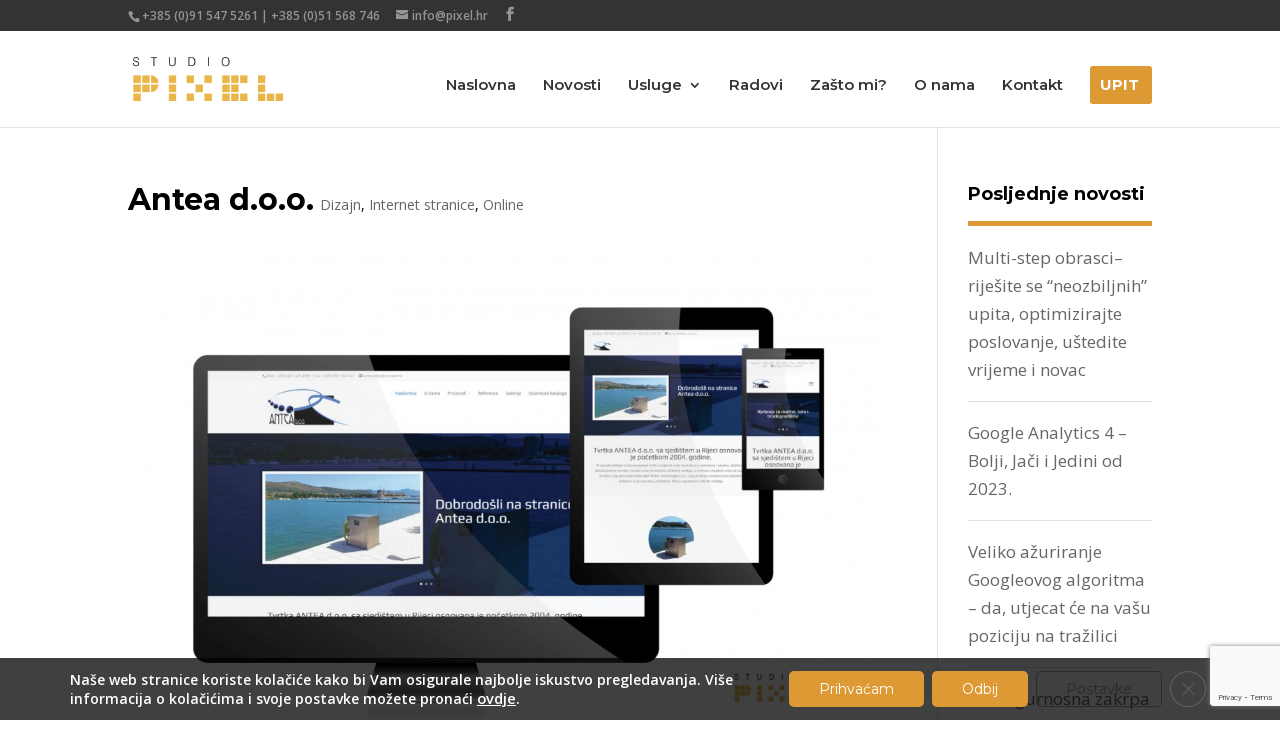

--- FILE ---
content_type: text/html; charset=UTF-8
request_url: https://www.pixel.hr/project/antea-d-o-o/
body_size: 14802
content:
<!DOCTYPE html>
<html lang="hr">
<head>
	<meta charset="UTF-8" />
<meta http-equiv="X-UA-Compatible" content="IE=edge">
	<link rel="pingback" href="https://www.pixel.hr/wordpress/xmlrpc.php" />

	<script type="text/javascript">
		document.documentElement.className = 'js';
	</script>

	<!-- Manifest added by SuperPWA - Progressive Web Apps Plugin For WordPress -->
<link rel="manifest" href="/wordpress/superpwa-manifest.json">
<meta name="theme-color" content="#dd9933">
<!-- / SuperPWA.com -->
<meta name='robots' content='index, follow, max-image-preview:large, max-snippet:-1, max-video-preview:-1' />

<!-- Google Tag Manager for WordPress by gtm4wp.com -->
<script data-cfasync="false" data-pagespeed-no-defer>
	var gtm4wp_datalayer_name = "dataLayer";
	var dataLayer = dataLayer || [];
</script>
<!-- End Google Tag Manager for WordPress by gtm4wp.com --><script type="text/javascript">
			let jqueryParams=[],jQuery=function(r){return jqueryParams=[...jqueryParams,r],jQuery},$=function(r){return jqueryParams=[...jqueryParams,r],$};window.jQuery=jQuery,window.$=jQuery;let customHeadScripts=!1;jQuery.fn=jQuery.prototype={},$.fn=jQuery.prototype={},jQuery.noConflict=function(r){if(window.jQuery)return jQuery=window.jQuery,$=window.jQuery,customHeadScripts=!0,jQuery.noConflict},jQuery.ready=function(r){jqueryParams=[...jqueryParams,r]},$.ready=function(r){jqueryParams=[...jqueryParams,r]},jQuery.load=function(r){jqueryParams=[...jqueryParams,r]},$.load=function(r){jqueryParams=[...jqueryParams,r]},jQuery.fn.ready=function(r){jqueryParams=[...jqueryParams,r]},$.fn.ready=function(r){jqueryParams=[...jqueryParams,r]};</script>
	<!-- This site is optimized with the Yoast SEO plugin v26.6 - https://yoast.com/wordpress/plugins/seo/ -->
	<title>Antea d.o.o. - Izrada web stranica Rijeka i Internet marketing - Studio Pixel</title>
	<link rel="canonical" href="https://www.pixel.hr/project/antea-d-o-o/" />
	<meta property="og:locale" content="hr_HR" />
	<meta property="og:type" content="article" />
	<meta property="og:title" content="Antea d.o.o. - Izrada web stranica Rijeka i Internet marketing - Studio Pixel" />
	<meta property="og:description" content="&nbsp; Primjer cijele stranice &nbsp;" />
	<meta property="og:url" content="https://www.pixel.hr/project/antea-d-o-o/" />
	<meta property="og:site_name" content="Izrada web stranica Rijeka i Internet marketing - Studio Pixel" />
	<meta property="article:modified_time" content="2022-03-16T10:22:52+00:00" />
	<meta property="og:image" content="https://www.pixel.hr/wordpress/wp-content/uploads/2015/03/facebook_web_antea5.jpg" />
	<meta property="og:image:width" content="1500" />
	<meta property="og:image:height" content="982" />
	<meta property="og:image:type" content="image/jpeg" />
	<meta name="twitter:card" content="summary_large_image" />
	<script type="application/ld+json" class="yoast-schema-graph">{"@context":"https://schema.org","@graph":[{"@type":"WebPage","@id":"https://www.pixel.hr/project/antea-d-o-o/","url":"https://www.pixel.hr/project/antea-d-o-o/","name":"Antea d.o.o. - Izrada web stranica Rijeka i Internet marketing - Studio Pixel","isPartOf":{"@id":"https://www.pixel.hr/#website"},"primaryImageOfPage":{"@id":"https://www.pixel.hr/project/antea-d-o-o/#primaryimage"},"image":{"@id":"https://www.pixel.hr/project/antea-d-o-o/#primaryimage"},"thumbnailUrl":"https://www.pixel.hr/wordpress/wp-content/uploads/2015/03/facebook_web_antea5.jpg","datePublished":"2014-12-20T08:45:19+00:00","dateModified":"2022-03-16T10:22:52+00:00","breadcrumb":{"@id":"https://www.pixel.hr/project/antea-d-o-o/#breadcrumb"},"inLanguage":"hr","potentialAction":[{"@type":"ReadAction","target":["https://www.pixel.hr/project/antea-d-o-o/"]}]},{"@type":"ImageObject","inLanguage":"hr","@id":"https://www.pixel.hr/project/antea-d-o-o/#primaryimage","url":"https://www.pixel.hr/wordpress/wp-content/uploads/2015/03/facebook_web_antea5.jpg","contentUrl":"https://www.pixel.hr/wordpress/wp-content/uploads/2015/03/facebook_web_antea5.jpg","width":1500,"height":982},{"@type":"BreadcrumbList","@id":"https://www.pixel.hr/project/antea-d-o-o/#breadcrumb","itemListElement":[{"@type":"ListItem","position":1,"name":"Home","item":"https://www.pixel.hr/"},{"@type":"ListItem","position":2,"name":"Projects","item":"https://www.pixel.hr/project/"},{"@type":"ListItem","position":3,"name":"Antea d.o.o."}]},{"@type":"WebSite","@id":"https://www.pixel.hr/#website","url":"https://www.pixel.hr/","name":"Izrada web stranica Rijeka i Internet marketing - Studio Pixel","description":"Internet marketing i izrada web stranica","potentialAction":[{"@type":"SearchAction","target":{"@type":"EntryPoint","urlTemplate":"https://www.pixel.hr/?s={search_term_string}"},"query-input":{"@type":"PropertyValueSpecification","valueRequired":true,"valueName":"search_term_string"}}],"inLanguage":"hr"}]}</script>
	<!-- / Yoast SEO plugin. -->


<link rel='dns-prefetch' href='//fonts.googleapis.com' />
<link rel='dns-prefetch' href='//www.googletagmanager.com' />
<link rel="alternate" type="application/rss+xml" title="Izrada web stranica Rijeka i Internet marketing - Studio Pixel &raquo; Kanal" href="https://www.pixel.hr/feed/" />
<link rel="alternate" type="application/rss+xml" title="Izrada web stranica Rijeka i Internet marketing - Studio Pixel &raquo; Kanal komentara" href="https://www.pixel.hr/comments/feed/" />
<link rel="alternate" title="oEmbed (JSON)" type="application/json+oembed" href="https://www.pixel.hr/wp-json/oembed/1.0/embed?url=https%3A%2F%2Fwww.pixel.hr%2Fproject%2Fantea-d-o-o%2F" />
<link rel="alternate" title="oEmbed (XML)" type="text/xml+oembed" href="https://www.pixel.hr/wp-json/oembed/1.0/embed?url=https%3A%2F%2Fwww.pixel.hr%2Fproject%2Fantea-d-o-o%2F&#038;format=xml" />
<meta content="Pixel-child v.1.0.0" name="generator"/><style id='wp-block-library-inline-css' type='text/css'>
:root{--wp-block-synced-color:#7a00df;--wp-block-synced-color--rgb:122,0,223;--wp-bound-block-color:var(--wp-block-synced-color);--wp-editor-canvas-background:#ddd;--wp-admin-theme-color:#007cba;--wp-admin-theme-color--rgb:0,124,186;--wp-admin-theme-color-darker-10:#006ba1;--wp-admin-theme-color-darker-10--rgb:0,107,160.5;--wp-admin-theme-color-darker-20:#005a87;--wp-admin-theme-color-darker-20--rgb:0,90,135;--wp-admin-border-width-focus:2px}@media (min-resolution:192dpi){:root{--wp-admin-border-width-focus:1.5px}}.wp-element-button{cursor:pointer}:root .has-very-light-gray-background-color{background-color:#eee}:root .has-very-dark-gray-background-color{background-color:#313131}:root .has-very-light-gray-color{color:#eee}:root .has-very-dark-gray-color{color:#313131}:root .has-vivid-green-cyan-to-vivid-cyan-blue-gradient-background{background:linear-gradient(135deg,#00d084,#0693e3)}:root .has-purple-crush-gradient-background{background:linear-gradient(135deg,#34e2e4,#4721fb 50%,#ab1dfe)}:root .has-hazy-dawn-gradient-background{background:linear-gradient(135deg,#faaca8,#dad0ec)}:root .has-subdued-olive-gradient-background{background:linear-gradient(135deg,#fafae1,#67a671)}:root .has-atomic-cream-gradient-background{background:linear-gradient(135deg,#fdd79a,#004a59)}:root .has-nightshade-gradient-background{background:linear-gradient(135deg,#330968,#31cdcf)}:root .has-midnight-gradient-background{background:linear-gradient(135deg,#020381,#2874fc)}:root{--wp--preset--font-size--normal:16px;--wp--preset--font-size--huge:42px}.has-regular-font-size{font-size:1em}.has-larger-font-size{font-size:2.625em}.has-normal-font-size{font-size:var(--wp--preset--font-size--normal)}.has-huge-font-size{font-size:var(--wp--preset--font-size--huge)}.has-text-align-center{text-align:center}.has-text-align-left{text-align:left}.has-text-align-right{text-align:right}.has-fit-text{white-space:nowrap!important}#end-resizable-editor-section{display:none}.aligncenter{clear:both}.items-justified-left{justify-content:flex-start}.items-justified-center{justify-content:center}.items-justified-right{justify-content:flex-end}.items-justified-space-between{justify-content:space-between}.screen-reader-text{border:0;clip-path:inset(50%);height:1px;margin:-1px;overflow:hidden;padding:0;position:absolute;width:1px;word-wrap:normal!important}.screen-reader-text:focus{background-color:#ddd;clip-path:none;color:#444;display:block;font-size:1em;height:auto;left:5px;line-height:normal;padding:15px 23px 14px;text-decoration:none;top:5px;width:auto;z-index:100000}html :where(.has-border-color){border-style:solid}html :where([style*=border-top-color]){border-top-style:solid}html :where([style*=border-right-color]){border-right-style:solid}html :where([style*=border-bottom-color]){border-bottom-style:solid}html :where([style*=border-left-color]){border-left-style:solid}html :where([style*=border-width]){border-style:solid}html :where([style*=border-top-width]){border-top-style:solid}html :where([style*=border-right-width]){border-right-style:solid}html :where([style*=border-bottom-width]){border-bottom-style:solid}html :where([style*=border-left-width]){border-left-style:solid}html :where(img[class*=wp-image-]){height:auto;max-width:100%}:where(figure){margin:0 0 1em}html :where(.is-position-sticky){--wp-admin--admin-bar--position-offset:var(--wp-admin--admin-bar--height,0px)}@media screen and (max-width:600px){html :where(.is-position-sticky){--wp-admin--admin-bar--position-offset:0px}}

/*# sourceURL=wp-block-library-inline-css */
</style><style id='global-styles-inline-css' type='text/css'>
:root{--wp--preset--aspect-ratio--square: 1;--wp--preset--aspect-ratio--4-3: 4/3;--wp--preset--aspect-ratio--3-4: 3/4;--wp--preset--aspect-ratio--3-2: 3/2;--wp--preset--aspect-ratio--2-3: 2/3;--wp--preset--aspect-ratio--16-9: 16/9;--wp--preset--aspect-ratio--9-16: 9/16;--wp--preset--color--black: #000000;--wp--preset--color--cyan-bluish-gray: #abb8c3;--wp--preset--color--white: #ffffff;--wp--preset--color--pale-pink: #f78da7;--wp--preset--color--vivid-red: #cf2e2e;--wp--preset--color--luminous-vivid-orange: #ff6900;--wp--preset--color--luminous-vivid-amber: #fcb900;--wp--preset--color--light-green-cyan: #7bdcb5;--wp--preset--color--vivid-green-cyan: #00d084;--wp--preset--color--pale-cyan-blue: #8ed1fc;--wp--preset--color--vivid-cyan-blue: #0693e3;--wp--preset--color--vivid-purple: #9b51e0;--wp--preset--gradient--vivid-cyan-blue-to-vivid-purple: linear-gradient(135deg,rgb(6,147,227) 0%,rgb(155,81,224) 100%);--wp--preset--gradient--light-green-cyan-to-vivid-green-cyan: linear-gradient(135deg,rgb(122,220,180) 0%,rgb(0,208,130) 100%);--wp--preset--gradient--luminous-vivid-amber-to-luminous-vivid-orange: linear-gradient(135deg,rgb(252,185,0) 0%,rgb(255,105,0) 100%);--wp--preset--gradient--luminous-vivid-orange-to-vivid-red: linear-gradient(135deg,rgb(255,105,0) 0%,rgb(207,46,46) 100%);--wp--preset--gradient--very-light-gray-to-cyan-bluish-gray: linear-gradient(135deg,rgb(238,238,238) 0%,rgb(169,184,195) 100%);--wp--preset--gradient--cool-to-warm-spectrum: linear-gradient(135deg,rgb(74,234,220) 0%,rgb(151,120,209) 20%,rgb(207,42,186) 40%,rgb(238,44,130) 60%,rgb(251,105,98) 80%,rgb(254,248,76) 100%);--wp--preset--gradient--blush-light-purple: linear-gradient(135deg,rgb(255,206,236) 0%,rgb(152,150,240) 100%);--wp--preset--gradient--blush-bordeaux: linear-gradient(135deg,rgb(254,205,165) 0%,rgb(254,45,45) 50%,rgb(107,0,62) 100%);--wp--preset--gradient--luminous-dusk: linear-gradient(135deg,rgb(255,203,112) 0%,rgb(199,81,192) 50%,rgb(65,88,208) 100%);--wp--preset--gradient--pale-ocean: linear-gradient(135deg,rgb(255,245,203) 0%,rgb(182,227,212) 50%,rgb(51,167,181) 100%);--wp--preset--gradient--electric-grass: linear-gradient(135deg,rgb(202,248,128) 0%,rgb(113,206,126) 100%);--wp--preset--gradient--midnight: linear-gradient(135deg,rgb(2,3,129) 0%,rgb(40,116,252) 100%);--wp--preset--font-size--small: 13px;--wp--preset--font-size--medium: 20px;--wp--preset--font-size--large: 36px;--wp--preset--font-size--x-large: 42px;--wp--preset--spacing--20: 0.44rem;--wp--preset--spacing--30: 0.67rem;--wp--preset--spacing--40: 1rem;--wp--preset--spacing--50: 1.5rem;--wp--preset--spacing--60: 2.25rem;--wp--preset--spacing--70: 3.38rem;--wp--preset--spacing--80: 5.06rem;--wp--preset--shadow--natural: 6px 6px 9px rgba(0, 0, 0, 0.2);--wp--preset--shadow--deep: 12px 12px 50px rgba(0, 0, 0, 0.4);--wp--preset--shadow--sharp: 6px 6px 0px rgba(0, 0, 0, 0.2);--wp--preset--shadow--outlined: 6px 6px 0px -3px rgb(255, 255, 255), 6px 6px rgb(0, 0, 0);--wp--preset--shadow--crisp: 6px 6px 0px rgb(0, 0, 0);}:root { --wp--style--global--content-size: 823px;--wp--style--global--wide-size: 1080px; }:where(body) { margin: 0; }.wp-site-blocks > .alignleft { float: left; margin-right: 2em; }.wp-site-blocks > .alignright { float: right; margin-left: 2em; }.wp-site-blocks > .aligncenter { justify-content: center; margin-left: auto; margin-right: auto; }:where(.is-layout-flex){gap: 0.5em;}:where(.is-layout-grid){gap: 0.5em;}.is-layout-flow > .alignleft{float: left;margin-inline-start: 0;margin-inline-end: 2em;}.is-layout-flow > .alignright{float: right;margin-inline-start: 2em;margin-inline-end: 0;}.is-layout-flow > .aligncenter{margin-left: auto !important;margin-right: auto !important;}.is-layout-constrained > .alignleft{float: left;margin-inline-start: 0;margin-inline-end: 2em;}.is-layout-constrained > .alignright{float: right;margin-inline-start: 2em;margin-inline-end: 0;}.is-layout-constrained > .aligncenter{margin-left: auto !important;margin-right: auto !important;}.is-layout-constrained > :where(:not(.alignleft):not(.alignright):not(.alignfull)){max-width: var(--wp--style--global--content-size);margin-left: auto !important;margin-right: auto !important;}.is-layout-constrained > .alignwide{max-width: var(--wp--style--global--wide-size);}body .is-layout-flex{display: flex;}.is-layout-flex{flex-wrap: wrap;align-items: center;}.is-layout-flex > :is(*, div){margin: 0;}body .is-layout-grid{display: grid;}.is-layout-grid > :is(*, div){margin: 0;}body{padding-top: 0px;padding-right: 0px;padding-bottom: 0px;padding-left: 0px;}:root :where(.wp-element-button, .wp-block-button__link){background-color: #32373c;border-width: 0;color: #fff;font-family: inherit;font-size: inherit;font-style: inherit;font-weight: inherit;letter-spacing: inherit;line-height: inherit;padding-top: calc(0.667em + 2px);padding-right: calc(1.333em + 2px);padding-bottom: calc(0.667em + 2px);padding-left: calc(1.333em + 2px);text-decoration: none;text-transform: inherit;}.has-black-color{color: var(--wp--preset--color--black) !important;}.has-cyan-bluish-gray-color{color: var(--wp--preset--color--cyan-bluish-gray) !important;}.has-white-color{color: var(--wp--preset--color--white) !important;}.has-pale-pink-color{color: var(--wp--preset--color--pale-pink) !important;}.has-vivid-red-color{color: var(--wp--preset--color--vivid-red) !important;}.has-luminous-vivid-orange-color{color: var(--wp--preset--color--luminous-vivid-orange) !important;}.has-luminous-vivid-amber-color{color: var(--wp--preset--color--luminous-vivid-amber) !important;}.has-light-green-cyan-color{color: var(--wp--preset--color--light-green-cyan) !important;}.has-vivid-green-cyan-color{color: var(--wp--preset--color--vivid-green-cyan) !important;}.has-pale-cyan-blue-color{color: var(--wp--preset--color--pale-cyan-blue) !important;}.has-vivid-cyan-blue-color{color: var(--wp--preset--color--vivid-cyan-blue) !important;}.has-vivid-purple-color{color: var(--wp--preset--color--vivid-purple) !important;}.has-black-background-color{background-color: var(--wp--preset--color--black) !important;}.has-cyan-bluish-gray-background-color{background-color: var(--wp--preset--color--cyan-bluish-gray) !important;}.has-white-background-color{background-color: var(--wp--preset--color--white) !important;}.has-pale-pink-background-color{background-color: var(--wp--preset--color--pale-pink) !important;}.has-vivid-red-background-color{background-color: var(--wp--preset--color--vivid-red) !important;}.has-luminous-vivid-orange-background-color{background-color: var(--wp--preset--color--luminous-vivid-orange) !important;}.has-luminous-vivid-amber-background-color{background-color: var(--wp--preset--color--luminous-vivid-amber) !important;}.has-light-green-cyan-background-color{background-color: var(--wp--preset--color--light-green-cyan) !important;}.has-vivid-green-cyan-background-color{background-color: var(--wp--preset--color--vivid-green-cyan) !important;}.has-pale-cyan-blue-background-color{background-color: var(--wp--preset--color--pale-cyan-blue) !important;}.has-vivid-cyan-blue-background-color{background-color: var(--wp--preset--color--vivid-cyan-blue) !important;}.has-vivid-purple-background-color{background-color: var(--wp--preset--color--vivid-purple) !important;}.has-black-border-color{border-color: var(--wp--preset--color--black) !important;}.has-cyan-bluish-gray-border-color{border-color: var(--wp--preset--color--cyan-bluish-gray) !important;}.has-white-border-color{border-color: var(--wp--preset--color--white) !important;}.has-pale-pink-border-color{border-color: var(--wp--preset--color--pale-pink) !important;}.has-vivid-red-border-color{border-color: var(--wp--preset--color--vivid-red) !important;}.has-luminous-vivid-orange-border-color{border-color: var(--wp--preset--color--luminous-vivid-orange) !important;}.has-luminous-vivid-amber-border-color{border-color: var(--wp--preset--color--luminous-vivid-amber) !important;}.has-light-green-cyan-border-color{border-color: var(--wp--preset--color--light-green-cyan) !important;}.has-vivid-green-cyan-border-color{border-color: var(--wp--preset--color--vivid-green-cyan) !important;}.has-pale-cyan-blue-border-color{border-color: var(--wp--preset--color--pale-cyan-blue) !important;}.has-vivid-cyan-blue-border-color{border-color: var(--wp--preset--color--vivid-cyan-blue) !important;}.has-vivid-purple-border-color{border-color: var(--wp--preset--color--vivid-purple) !important;}.has-vivid-cyan-blue-to-vivid-purple-gradient-background{background: var(--wp--preset--gradient--vivid-cyan-blue-to-vivid-purple) !important;}.has-light-green-cyan-to-vivid-green-cyan-gradient-background{background: var(--wp--preset--gradient--light-green-cyan-to-vivid-green-cyan) !important;}.has-luminous-vivid-amber-to-luminous-vivid-orange-gradient-background{background: var(--wp--preset--gradient--luminous-vivid-amber-to-luminous-vivid-orange) !important;}.has-luminous-vivid-orange-to-vivid-red-gradient-background{background: var(--wp--preset--gradient--luminous-vivid-orange-to-vivid-red) !important;}.has-very-light-gray-to-cyan-bluish-gray-gradient-background{background: var(--wp--preset--gradient--very-light-gray-to-cyan-bluish-gray) !important;}.has-cool-to-warm-spectrum-gradient-background{background: var(--wp--preset--gradient--cool-to-warm-spectrum) !important;}.has-blush-light-purple-gradient-background{background: var(--wp--preset--gradient--blush-light-purple) !important;}.has-blush-bordeaux-gradient-background{background: var(--wp--preset--gradient--blush-bordeaux) !important;}.has-luminous-dusk-gradient-background{background: var(--wp--preset--gradient--luminous-dusk) !important;}.has-pale-ocean-gradient-background{background: var(--wp--preset--gradient--pale-ocean) !important;}.has-electric-grass-gradient-background{background: var(--wp--preset--gradient--electric-grass) !important;}.has-midnight-gradient-background{background: var(--wp--preset--gradient--midnight) !important;}.has-small-font-size{font-size: var(--wp--preset--font-size--small) !important;}.has-medium-font-size{font-size: var(--wp--preset--font-size--medium) !important;}.has-large-font-size{font-size: var(--wp--preset--font-size--large) !important;}.has-x-large-font-size{font-size: var(--wp--preset--font-size--x-large) !important;}
/*# sourceURL=global-styles-inline-css */
</style>

<link rel='stylesheet' id='wpo_min-header-0-css' href='https://www.pixel.hr/wordpress/wp-content/cache/wpo-minify/1766411485/assets/wpo-minify-header-dd077d5a.min.css' type='text/css' media='all' />
<link rel="https://api.w.org/" href="https://www.pixel.hr/wp-json/" /><link rel="alternate" title="JSON" type="application/json" href="https://www.pixel.hr/wp-json/wp/v2/project/1765" /><link rel="EditURI" type="application/rsd+xml" title="RSD" href="https://www.pixel.hr/wordpress/xmlrpc.php?rsd" />
<meta name="generator" content="WordPress 6.9" />
<link rel='shortlink' href='https://www.pixel.hr/?p=1765' />
<meta name="generator" content="Site Kit by Google 1.168.0" /><link type="text/css" rel="stylesheet" href="https://www.pixel.hr/wordpress/wp-content/plugins/simple-pull-quote/css/simple-pull-quote.css" />

<!-- Google Tag Manager for WordPress by gtm4wp.com -->
<!-- GTM Container placement set to footer -->
<script data-cfasync="false" data-pagespeed-no-defer type="text/javascript">
	var dataLayer_content = {"pagePostType":"project","pagePostType2":"single-project","pagePostAuthor":"beki"};
	dataLayer.push( dataLayer_content );
</script>
<script data-cfasync="false" data-pagespeed-no-defer type="text/javascript">
(function(w,d,s,l,i){w[l]=w[l]||[];w[l].push({'gtm.start':
new Date().getTime(),event:'gtm.js'});var f=d.getElementsByTagName(s)[0],
j=d.createElement(s),dl=l!='dataLayer'?'&l='+l:'';j.async=true;j.src=
'//www.googletagmanager.com/gtm.js?id='+i+dl;f.parentNode.insertBefore(j,f);
})(window,document,'script','dataLayer','GTM-57JF9R2');
</script>
<!-- End Google Tag Manager for WordPress by gtm4wp.com --><meta name="viewport" content="width=device-width, initial-scale=1.0, maximum-scale=1.0, user-scalable=0" /><link rel="shortcut icon" href="https://www.pixel.hr/wordpress/wp-content/uploads/2014/10/favicon.png" /><link rel="stylesheet" id="et-divi-customizer-global-cached-inline-styles" href="https://www.pixel.hr/wordpress/wp-content/et-cache/global/et-divi-customizer-global.min.css?ver=1765286372" /></head>
<body class="wp-singular project-template-default single single-project postid-1765 wp-theme-Divi wp-child-theme-Pixel-child et_button_no_icon et_pb_button_helper_class et_fixed_nav et_show_nav et_secondary_nav_enabled et_secondary_nav_two_panels et_primary_nav_dropdown_animation_fade et_secondary_nav_dropdown_animation_fade et_header_style_left et_pb_footer_columns4 et_cover_background et_pb_gutter et_pb_gutters3 et_right_sidebar et_divi_theme et-db">
	<div id="page-container">

					<div id="top-header">
			<div class="container clearfix">

			
				<div id="et-info">
									<span id="et-info-phone">+385 (0)91 547 5261 | +385 (0)51 568 746</span>
				
									<a href="mailto:info@pixel.hr"><span id="et-info-email">info@pixel.hr</span></a>
				
				<ul class="et-social-icons">

	<li class="et-social-icon et-social-facebook">
		<a href="http://www.facebook.com/pixel.hr" class="icon">
			<span>Facebook</span>
		</a>
	</li>

</ul>				</div>

			
				<div id="et-secondary-menu">
				<div class="et_duplicate_social_icons">
								<ul class="et-social-icons">

	<li class="et-social-icon et-social-facebook">
		<a href="http://www.facebook.com/pixel.hr" class="icon">
			<span>Facebook</span>
		</a>
	</li>

</ul>
							</div>				</div>

			</div>
		</div>
		
	
			<header id="main-header" data-height-onload="70">
			<div class="container clearfix et_menu_container">
							<div class="logo_container">
					<span class="logo_helper"></span>
					<a href="https://www.pixel.hr/">
						<img src="https://www.pixel.hr/wordpress/wp-content/uploads/2014/10/studio_pixel_logo-250x72.png" width="250" height="72" alt="Izrada web stranica Rijeka i Internet marketing - Studio Pixel" id="logo" data-height-percentage="45" />
					</a>
				</div>
							<div id="et-top-navigation" data-height="70" data-fixed-height="40">
											<nav id="top-menu-nav">
						<ul id="top-menu" class="nav"><li id="menu-item-961" class="menu-item menu-item-type-post_type menu-item-object-page menu-item-home menu-item-961"><a href="https://www.pixel.hr/">Naslovna</a></li>
<li id="menu-item-983" class="menu-item menu-item-type-post_type menu-item-object-page menu-item-983"><a href="https://www.pixel.hr/novosti/">Novosti</a></li>
<li id="menu-item-966" class="menu-item menu-item-type-post_type menu-item-object-page menu-item-has-children menu-item-966"><a href="https://www.pixel.hr/usluge/">Usluge</a>
<ul class="sub-menu">
	<li id="menu-item-1575" class="menu-item menu-item-type-post_type menu-item-object-page menu-item-1575"><a href="https://www.pixel.hr/internet-stranice/">Internet stranice</a></li>
	<li id="menu-item-1574" class="menu-item menu-item-type-post_type menu-item-object-page menu-item-1574"><a href="https://www.pixel.hr/internet-marketing/">Internet marketing</a></li>
	<li id="menu-item-1344" class="menu-item menu-item-type-post_type menu-item-object-page menu-item-1344"><a href="https://www.pixel.hr/consulting/">Consulting</a></li>
	<li id="menu-item-1346" class="menu-item menu-item-type-post_type menu-item-object-page menu-item-1346"><a href="https://www.pixel.hr/implementacija-tehnologije/">Implementacija tehnologije</a></li>
	<li id="menu-item-1347" class="menu-item menu-item-type-post_type menu-item-object-page menu-item-1347"><a href="https://www.pixel.hr/dostava-sadrzaja/">Dostava sadržaja</a></li>
	<li id="menu-item-1348" class="menu-item menu-item-type-post_type menu-item-object-page menu-item-1348"><a href="https://www.pixel.hr/dizajn/">Dizajn</a></li>
	<li id="menu-item-3559" class="menu-item menu-item-type-post_type menu-item-object-page menu-item-3559"><a href="https://www.pixel.hr/drustvene-mreze/">Društvene mreže</a></li>
</ul>
</li>
<li id="menu-item-1162" class="menu-item menu-item-type-post_type menu-item-object-page menu-item-1162"><a href="https://www.pixel.hr/radovi/">Radovi</a></li>
<li id="menu-item-967" class="menu-item menu-item-type-post_type menu-item-object-page menu-item-967"><a href="https://www.pixel.hr/zasto-mi/">Zašto mi?</a></li>
<li id="menu-item-964" class="menu-item menu-item-type-post_type menu-item-object-page menu-item-964"><a href="https://www.pixel.hr/o-nama/">O nama</a></li>
<li id="menu-item-962" class="menu-item menu-item-type-post_type menu-item-object-page menu-item-962"><a href="https://www.pixel.hr/kontakt/">Kontakt</a></li>
<li id="menu-item-965" class="upit menu-item menu-item-type-post_type menu-item-object-page menu-item-965"><a href="https://www.pixel.hr/upit/">Upit</a></li>
</ul>						</nav>
					
					
					
					
					<div id="et_mobile_nav_menu">
				<div class="mobile_nav closed">
					<span class="select_page">Select Page</span>
					<span class="mobile_menu_bar mobile_menu_bar_toggle"></span>
				</div>
			</div>				</div> <!-- #et-top-navigation -->
			</div> <!-- .container -->
					</header> <!-- #main-header -->
			<div id="et-main-area">
	
<div id="main-content">


	<div class="container">
		<div id="content-area" class="clearfix">
			<div id="left-area">


			
				<article id="post-1765" class="post-1765 project type-project status-publish has-post-thumbnail hentry project_category-dizajn project_category-internet-stranice project_category-online-dizajn project_tag-industrija project_tag-pomorstvo">

				
					<div class="et_main_title">
						<h1 class="entry-title">Antea d.o.o.</h1>
						<span class="et_project_categories"><a href="https://www.pixel.hr/project_category/dizajn/" rel="tag">Dizajn</a>, <a href="https://www.pixel.hr/project_category/internet-stranice/" rel="tag">Internet stranice</a>, <a href="https://www.pixel.hr/project_category/online-dizajn/" rel="tag">Online</a></span>
					</div>

				<img src="https://www.pixel.hr/wordpress/wp-content/uploads/2015/03/facebook_web_antea5-1080x707.jpg" alt="" class="" width="1080" height="9999" />
				
					<div class="entry-content">
					<p><a href="http://www.pixel.hr/wordpress/wp-content/uploads/2015/03/facebook_web_antea1.jpg"><img loading="lazy" decoding="async" class="lazy lazy-hidden alignleft size-large wp-image-1766" src="//www.pixel.hr/wordpress/wp-content/plugins/a3-lazy-load/assets/images/lazy_placeholder.gif" data-lazy-type="image" data-src="http://www.pixel.hr/wordpress/wp-content/uploads/2015/03/facebook_web_antea1-1024x573.jpg" alt="facebook_web_antea1" width="1024" height="573" srcset="" data-srcset="https://www.pixel.hr/wordpress/wp-content/uploads/2015/03/facebook_web_antea1-1024x573.jpg 1024w, https://www.pixel.hr/wordpress/wp-content/uploads/2015/03/facebook_web_antea1-250x140.jpg 250w, https://www.pixel.hr/wordpress/wp-content/uploads/2015/03/facebook_web_antea1-1080x604.jpg 1080w, https://www.pixel.hr/wordpress/wp-content/uploads/2015/03/facebook_web_antea1.jpg 1500w" sizes="(max-width: 1024px) 100vw, 1024px" /><noscript><img loading="lazy" decoding="async" class="alignleft size-large wp-image-1766" src="http://www.pixel.hr/wordpress/wp-content/uploads/2015/03/facebook_web_antea1-1024x573.jpg" alt="facebook_web_antea1" width="1024" height="573" srcset="https://www.pixel.hr/wordpress/wp-content/uploads/2015/03/facebook_web_antea1-1024x573.jpg 1024w, https://www.pixel.hr/wordpress/wp-content/uploads/2015/03/facebook_web_antea1-250x140.jpg 250w, https://www.pixel.hr/wordpress/wp-content/uploads/2015/03/facebook_web_antea1-1080x604.jpg 1080w, https://www.pixel.hr/wordpress/wp-content/uploads/2015/03/facebook_web_antea1.jpg 1500w" sizes="(max-width: 1024px) 100vw, 1024px" /></noscript></a> <a href="http://www.pixel.hr/wordpress/wp-content/uploads/2015/03/facebook_web_antea2.jpg"><img loading="lazy" decoding="async" class="lazy lazy-hidden alignleft size-large wp-image-1767" src="//www.pixel.hr/wordpress/wp-content/plugins/a3-lazy-load/assets/images/lazy_placeholder.gif" data-lazy-type="image" data-src="http://www.pixel.hr/wordpress/wp-content/uploads/2015/03/facebook_web_antea2-1024x573.jpg" alt="facebook_web_antea2" width="1024" height="573" srcset="" data-srcset="https://www.pixel.hr/wordpress/wp-content/uploads/2015/03/facebook_web_antea2-1024x573.jpg 1024w, https://www.pixel.hr/wordpress/wp-content/uploads/2015/03/facebook_web_antea2-250x140.jpg 250w, https://www.pixel.hr/wordpress/wp-content/uploads/2015/03/facebook_web_antea2-1080x604.jpg 1080w, https://www.pixel.hr/wordpress/wp-content/uploads/2015/03/facebook_web_antea2.jpg 1500w" sizes="(max-width: 1024px) 100vw, 1024px" /><noscript><img loading="lazy" decoding="async" class="alignleft size-large wp-image-1767" src="http://www.pixel.hr/wordpress/wp-content/uploads/2015/03/facebook_web_antea2-1024x573.jpg" alt="facebook_web_antea2" width="1024" height="573" srcset="https://www.pixel.hr/wordpress/wp-content/uploads/2015/03/facebook_web_antea2-1024x573.jpg 1024w, https://www.pixel.hr/wordpress/wp-content/uploads/2015/03/facebook_web_antea2-250x140.jpg 250w, https://www.pixel.hr/wordpress/wp-content/uploads/2015/03/facebook_web_antea2-1080x604.jpg 1080w, https://www.pixel.hr/wordpress/wp-content/uploads/2015/03/facebook_web_antea2.jpg 1500w" sizes="(max-width: 1024px) 100vw, 1024px" /></noscript></a> <a href="http://www.pixel.hr/wordpress/wp-content/uploads/2015/03/facebook_web_antea3.jpg"><img loading="lazy" decoding="async" class="lazy lazy-hidden alignleft size-large wp-image-1768" src="//www.pixel.hr/wordpress/wp-content/plugins/a3-lazy-load/assets/images/lazy_placeholder.gif" data-lazy-type="image" data-src="http://www.pixel.hr/wordpress/wp-content/uploads/2015/03/facebook_web_antea3-1024x573.jpg" alt="facebook_web_antea3" width="1024" height="573" srcset="" data-srcset="https://www.pixel.hr/wordpress/wp-content/uploads/2015/03/facebook_web_antea3-1024x573.jpg 1024w, https://www.pixel.hr/wordpress/wp-content/uploads/2015/03/facebook_web_antea3-250x140.jpg 250w, https://www.pixel.hr/wordpress/wp-content/uploads/2015/03/facebook_web_antea3-1080x604.jpg 1080w, https://www.pixel.hr/wordpress/wp-content/uploads/2015/03/facebook_web_antea3.jpg 1500w" sizes="(max-width: 1024px) 100vw, 1024px" /><noscript><img loading="lazy" decoding="async" class="alignleft size-large wp-image-1768" src="http://www.pixel.hr/wordpress/wp-content/uploads/2015/03/facebook_web_antea3-1024x573.jpg" alt="facebook_web_antea3" width="1024" height="573" srcset="https://www.pixel.hr/wordpress/wp-content/uploads/2015/03/facebook_web_antea3-1024x573.jpg 1024w, https://www.pixel.hr/wordpress/wp-content/uploads/2015/03/facebook_web_antea3-250x140.jpg 250w, https://www.pixel.hr/wordpress/wp-content/uploads/2015/03/facebook_web_antea3-1080x604.jpg 1080w, https://www.pixel.hr/wordpress/wp-content/uploads/2015/03/facebook_web_antea3.jpg 1500w" sizes="(max-width: 1024px) 100vw, 1024px" /></noscript></a> <a href="http://www.pixel.hr/wordpress/wp-content/uploads/2015/03/facebook_web_antea4.jpg"><img loading="lazy" decoding="async" class="lazy lazy-hidden alignleft size-large wp-image-1769" src="//www.pixel.hr/wordpress/wp-content/plugins/a3-lazy-load/assets/images/lazy_placeholder.gif" data-lazy-type="image" data-src="http://www.pixel.hr/wordpress/wp-content/uploads/2015/03/facebook_web_antea4-1024x573.jpg" alt="facebook_web_antea4" width="1024" height="573" srcset="" data-srcset="https://www.pixel.hr/wordpress/wp-content/uploads/2015/03/facebook_web_antea4-1024x573.jpg 1024w, https://www.pixel.hr/wordpress/wp-content/uploads/2015/03/facebook_web_antea4-250x140.jpg 250w, https://www.pixel.hr/wordpress/wp-content/uploads/2015/03/facebook_web_antea4-1080x604.jpg 1080w, https://www.pixel.hr/wordpress/wp-content/uploads/2015/03/facebook_web_antea4.jpg 1500w" sizes="(max-width: 1024px) 100vw, 1024px" /><noscript><img loading="lazy" decoding="async" class="alignleft size-large wp-image-1769" src="http://www.pixel.hr/wordpress/wp-content/uploads/2015/03/facebook_web_antea4-1024x573.jpg" alt="facebook_web_antea4" width="1024" height="573" srcset="https://www.pixel.hr/wordpress/wp-content/uploads/2015/03/facebook_web_antea4-1024x573.jpg 1024w, https://www.pixel.hr/wordpress/wp-content/uploads/2015/03/facebook_web_antea4-250x140.jpg 250w, https://www.pixel.hr/wordpress/wp-content/uploads/2015/03/facebook_web_antea4-1080x604.jpg 1080w, https://www.pixel.hr/wordpress/wp-content/uploads/2015/03/facebook_web_antea4.jpg 1500w" sizes="(max-width: 1024px) 100vw, 1024px" /></noscript></a><a href="http://www.pixel.hr/wordpress/wp-content/uploads/2015/03/facebook_web_antea5.jpg"><img loading="lazy" decoding="async" class="lazy lazy-hidden alignleft size-large wp-image-1770" src="//www.pixel.hr/wordpress/wp-content/plugins/a3-lazy-load/assets/images/lazy_placeholder.gif" data-lazy-type="image" data-src="http://www.pixel.hr/wordpress/wp-content/uploads/2015/03/facebook_web_antea5-1024x670.jpg" alt="facebook_web_antea5" width="1024" height="670" srcset="" data-srcset="https://www.pixel.hr/wordpress/wp-content/uploads/2015/03/facebook_web_antea5-1024x670.jpg 1024w, https://www.pixel.hr/wordpress/wp-content/uploads/2015/03/facebook_web_antea5-250x163.jpg 250w, https://www.pixel.hr/wordpress/wp-content/uploads/2015/03/facebook_web_antea5-1080x707.jpg 1080w, https://www.pixel.hr/wordpress/wp-content/uploads/2015/03/facebook_web_antea5.jpg 1500w" sizes="(max-width: 1024px) 100vw, 1024px" /><noscript><img loading="lazy" decoding="async" class="alignleft size-large wp-image-1770" src="http://www.pixel.hr/wordpress/wp-content/uploads/2015/03/facebook_web_antea5-1024x670.jpg" alt="facebook_web_antea5" width="1024" height="670" srcset="https://www.pixel.hr/wordpress/wp-content/uploads/2015/03/facebook_web_antea5-1024x670.jpg 1024w, https://www.pixel.hr/wordpress/wp-content/uploads/2015/03/facebook_web_antea5-250x163.jpg 250w, https://www.pixel.hr/wordpress/wp-content/uploads/2015/03/facebook_web_antea5-1080x707.jpg 1080w, https://www.pixel.hr/wordpress/wp-content/uploads/2015/03/facebook_web_antea5.jpg 1500w" sizes="(max-width: 1024px) 100vw, 1024px" /></noscript></a></p>
<p>&nbsp;</p>
<h3>Primjer cijele stranice</h3>
<p>&nbsp;</p>
<p><a href="http://www.pixel.hr/wordpress/wp-content/uploads/2015/03/facebook_web_antea6.jpg"><img loading="lazy" decoding="async" class="lazy lazy-hidden alignleft wp-image-1771 size-full" src="//www.pixel.hr/wordpress/wp-content/plugins/a3-lazy-load/assets/images/lazy_placeholder.gif" data-lazy-type="image" data-src="http://www.pixel.hr/wordpress/wp-content/uploads/2015/03/facebook_web_antea6.jpg" alt="facebook_web_antea6" width="1000" height="1642" srcset="" data-srcset="https://www.pixel.hr/wordpress/wp-content/uploads/2015/03/facebook_web_antea6.jpg 1000w, https://www.pixel.hr/wordpress/wp-content/uploads/2015/03/facebook_web_antea6-250x410.jpg 250w, https://www.pixel.hr/wordpress/wp-content/uploads/2015/03/facebook_web_antea6-623x1024.jpg 623w" sizes="(max-width: 1000px) 100vw, 1000px" /><noscript><img loading="lazy" decoding="async" class="alignleft wp-image-1771 size-full" src="http://www.pixel.hr/wordpress/wp-content/uploads/2015/03/facebook_web_antea6.jpg" alt="facebook_web_antea6" width="1000" height="1642" srcset="https://www.pixel.hr/wordpress/wp-content/uploads/2015/03/facebook_web_antea6.jpg 1000w, https://www.pixel.hr/wordpress/wp-content/uploads/2015/03/facebook_web_antea6-250x410.jpg 250w, https://www.pixel.hr/wordpress/wp-content/uploads/2015/03/facebook_web_antea6-623x1024.jpg 623w" sizes="(max-width: 1000px) 100vw, 1000px" /></noscript></a></p>
					</div>

				
						<div class="et_project_meta">
		<strong class="et_project_meta_title">Vještine</strong>
		<p><a href="https://www.pixel.hr/project_tag/industrija/" rel="tag">Industrija</a>, <a href="https://www.pixel.hr/project_tag/pomorstvo/" rel="tag">Pomorstvo</a></p>

		<strong class="et_project_meta_title">Objavljeno</strong>
		<p>20 prosinca, 2014</p>
	</div>

				
				
					<div class="nav-single clearfix">
						<span class="nav-previous"><a href="https://www.pixel.hr/project/lungomare/" rel="prev"><span class="meta-nav">&larr;</span> Lungomare</a></span>
						<span class="nav-next"><a href="https://www.pixel.hr/project/udruga-ukus/" rel="next">Udruga UKUS <span class="meta-nav">&rarr;</span></a></span>
					</div>

				
				</article>

						

			</div>

			
				<div id="sidebar">
		
		<div id="recent-posts-3" class="et_pb_widget widget_recent_entries">
		<h4 class="widgettitle">Posljednje novosti</h4>
		<ul>
											<li>
					<a href="https://www.pixel.hr/multi-step-obrasci-rijesite-se-neozbiljnih-upita-optimizirajte-poslovanje-ustedite-vrijeme-i-novac/">Multi-step obrasci– riješite se “neozbiljnih” upita, optimizirajte poslovanje, uštedite vrijeme i novac</a>
									</li>
											<li>
					<a href="https://www.pixel.hr/google-analytics-4-bolji-jaci-i-jedini-od-2023/">Google Analytics 4 – Bolji, Jači i Jedini od 2023.</a>
									</li>
											<li>
					<a href="https://www.pixel.hr/veliko-azuriranje-googleovog-algoritma-da-utjecat-ce-na-vasu-poziciju-na-trazilici/">Veliko ažuriranje Googleovog algoritma – da, utjecat će na vašu poziciju na tražilici</a>
									</li>
											<li>
					<a href="https://www.pixel.hr/divi-sigurnosna-zakrpa/">Divi sigurnosna zakrpa</a>
									</li>
											<li>
					<a href="https://www.pixel.hr/ssl-certifikatom-dokazujete-da-ste-povjerljiva-i-legitimna-organizacija/">SSL certifikatom dokazujete da ste povjerljiva i legitimna organizacija</a>
									</li>
					</ul>

		</div><div id="tag_cloud-3" class="et_pb_widget widget_tag_cloud"><h4 class="widgettitle">Kategorije radova</h4><div class="tagcloud"><a href="https://www.pixel.hr/project_category/dizajn/" class="tag-cloud-link tag-link-5 tag-link-position-1" style="font-size: 21.320388349515pt;" aria-label="Dizajn (103 stavke)">Dizajn</a>
<a href="https://www.pixel.hr/project_category/case-study/" class="tag-cloud-link tag-link-42 tag-link-position-2" style="font-size: 10.990291262136pt;" aria-label="Fresh (17 stavki)">Fresh</a>
<a href="https://www.pixel.hr/project_category/internet-marketing/" class="tag-cloud-link tag-link-8 tag-link-position-3" style="font-size: 9.9029126213592pt;" aria-label="Internet marketing (14 stavki)">Internet marketing</a>
<a href="https://www.pixel.hr/project_category/internet-stranice/" class="tag-cloud-link tag-link-7 tag-link-position-4" style="font-size: 22pt;" aria-label="Internet stranice (117 stavki)">Internet stranice</a>
<a href="https://www.pixel.hr/project_category/izdvojeno/" class="tag-cloud-link tag-link-48 tag-link-position-5" style="font-size: 8pt;" aria-label="Izdvojeno (10 stavki)">Izdvojeno</a>
<a href="https://www.pixel.hr/project_category/offline-dizajn/" class="tag-cloud-link tag-link-40 tag-link-position-6" style="font-size: 11.805825242718pt;" aria-label="Offline (20 stavki)">Offline</a>
<a href="https://www.pixel.hr/project_category/online-dizajn/" class="tag-cloud-link tag-link-41 tag-link-position-7" style="font-size: 21.320388349515pt;" aria-label="Online (104 stavke)">Online</a>
<a href="https://www.pixel.hr/project_category/savjetovanje/" class="tag-cloud-link tag-link-43 tag-link-position-8" style="font-size: 16.291262135922pt;" aria-label="Savjetovanje (44 stavke)">Savjetovanje</a></div>
</div><div id="tag_cloud-5" class="et_pb_widget widget_tag_cloud"><h4 class="widgettitle">Industrije</h4><div class="tagcloud"><a href="https://www.pixel.hr/project_tag/auto-moto/" class="tag-cloud-link tag-link-65 tag-link-position-1" style="font-size: 10.52pt;" aria-label="Auto-moto (2 stavke)">Auto-moto</a>
<a href="https://www.pixel.hr/project_tag/eu/" class="tag-cloud-link tag-link-53 tag-link-position-2" style="font-size: 12.2pt;" aria-label="EU (3 stavke)">EU</a>
<a href="https://www.pixel.hr/project_tag/farmacija/" class="tag-cloud-link tag-link-66 tag-link-position-3" style="font-size: 8pt;" aria-label="Farmacija (1 stavka)">Farmacija</a>
<a href="https://www.pixel.hr/project_tag/gastro/" class="tag-cloud-link tag-link-56 tag-link-position-4" style="font-size: 19.9pt;" aria-label="Gastro (13 stavki)">Gastro</a>
<a href="https://www.pixel.hr/project_tag/glazba/" class="tag-cloud-link tag-link-55 tag-link-position-5" style="font-size: 18.36pt;" aria-label="Glazba (10 stavki)">Glazba</a>
<a href="https://www.pixel.hr/project_tag/hr/" class="tag-cloud-link tag-link-57 tag-link-position-6" style="font-size: 17.1pt;" aria-label="HR (8 stavki)">HR</a>
<a href="https://www.pixel.hr/project_tag/industrija/" class="tag-cloud-link tag-link-51 tag-link-position-7" style="font-size: 20.32pt;" aria-label="Industrija (14 stavki)">Industrija</a>
<a href="https://www.pixel.hr/project_tag/mali-obrti/" class="tag-cloud-link tag-link-54 tag-link-position-8" style="font-size: 21.02pt;" aria-label="Mali obrti (16 stavki)">Mali obrti</a>
<a href="https://www.pixel.hr/project_tag/moda/" class="tag-cloud-link tag-link-68 tag-link-position-9" style="font-size: 12.2pt;" aria-label="Moda (3 stavke)">Moda</a>
<a href="https://www.pixel.hr/project_tag/nautika/" class="tag-cloud-link tag-link-64 tag-link-position-10" style="font-size: 15.7pt;" aria-label="Nautika (6 stavki)">Nautika</a>
<a href="https://www.pixel.hr/project_tag/nekretnine/" class="tag-cloud-link tag-link-67 tag-link-position-11" style="font-size: 12.2pt;" aria-label="Nekretnine (3 stavke)">Nekretnine</a>
<a href="https://www.pixel.hr/project_tag/ngo/" class="tag-cloud-link tag-link-52 tag-link-position-12" style="font-size: 20.6pt;" aria-label="NGO (15 stavki)">NGO</a>
<a href="https://www.pixel.hr/project_tag/obrazovanje/" class="tag-cloud-link tag-link-61 tag-link-position-13" style="font-size: 10.52pt;" aria-label="Obrazovanje (2 stavke)">Obrazovanje</a>
<a href="https://www.pixel.hr/project_tag/pomorstvo/" class="tag-cloud-link tag-link-58 tag-link-position-14" style="font-size: 19.9pt;" aria-label="Pomorstvo (13 stavki)">Pomorstvo</a>
<a href="https://www.pixel.hr/project_tag/poslovni/" class="tag-cloud-link tag-link-59 tag-link-position-15" style="font-size: 22pt;" aria-label="Poslovni (19 stavki)">Poslovni</a>
<a href="https://www.pixel.hr/project_tag/priroda/" class="tag-cloud-link tag-link-69 tag-link-position-16" style="font-size: 12.2pt;" aria-label="Priroda (3 stavke)">Priroda</a>
<a href="https://www.pixel.hr/project_tag/stomatologija/" class="tag-cloud-link tag-link-60 tag-link-position-17" style="font-size: 13.6pt;" aria-label="Stomatologija (4 stavke)">Stomatologija</a>
<a href="https://www.pixel.hr/project_tag/trgovina/" class="tag-cloud-link tag-link-62 tag-link-position-18" style="font-size: 8pt;" aria-label="Trgovina (1 stavka)">Trgovina</a>
<a href="https://www.pixel.hr/project_tag/turizam/" class="tag-cloud-link tag-link-50 tag-link-position-19" style="font-size: 21.72pt;" aria-label="Turizam (18 stavki)">Turizam</a>
<a href="https://www.pixel.hr/project_tag/zdravlje/" class="tag-cloud-link tag-link-70 tag-link-position-20" style="font-size: 8pt;" aria-label="Zdravlje (1 stavka)">Zdravlje</a></div>
</div>	</div>
		</div>
	</div>


</div>


			<footer id="main-footer">
				
<div class="container">
	<div id="footer-widgets" class="clearfix">
		<div class="footer-widget"><div id="text-5" class="fwidget et_pb_widget widget_text"><h4 class="title">O nama</h4>			<div class="textwidget"><div class="KRQuhe">Studio Pixel više od 15 godina pruža usluge dizajna, internet produkcije i marketinga te ostale usluge koje su potrebne za profesionalnu prisutnost na internetu.</div>
</div>
		</div><div id="text-6" class="fwidget et_pb_widget widget_text">			<div class="textwidget"><div class="fb-page" data-href="https://www.facebook.com/pixel.hr/" data-small-header="false" data-adapt-container-width="true" data-hide-cover="false" data-show-facepile="false"><blockquote cite="https://www.facebook.com/pixel.hr/" class="fb-xfbml-parse-ignore"><a href="https://www.facebook.com/pixel.hr/">Studio Pixel</a></blockquote></div></div>
		</div></div><div class="footer-widget">
		<div id="recent-posts-4" class="fwidget et_pb_widget widget_recent_entries">
		<h4 class="title">Posljednje novosti</h4>
		<ul>
											<li>
					<a href="https://www.pixel.hr/multi-step-obrasci-rijesite-se-neozbiljnih-upita-optimizirajte-poslovanje-ustedite-vrijeme-i-novac/">Multi-step obrasci– riješite se “neozbiljnih” upita, optimizirajte poslovanje, uštedite vrijeme i novac</a>
									</li>
											<li>
					<a href="https://www.pixel.hr/google-analytics-4-bolji-jaci-i-jedini-od-2023/">Google Analytics 4 – Bolji, Jači i Jedini od 2023.</a>
									</li>
											<li>
					<a href="https://www.pixel.hr/veliko-azuriranje-googleovog-algoritma-da-utjecat-ce-na-vasu-poziciju-na-trazilici/">Veliko ažuriranje Googleovog algoritma – da, utjecat će na vašu poziciju na tražilici</a>
									</li>
											<li>
					<a href="https://www.pixel.hr/divi-sigurnosna-zakrpa/">Divi sigurnosna zakrpa</a>
									</li>
											<li>
					<a href="https://www.pixel.hr/ssl-certifikatom-dokazujete-da-ste-povjerljiva-i-legitimna-organizacija/">SSL certifikatom dokazujete da ste povjerljiva i legitimna organizacija</a>
									</li>
					</ul>

		</div></div><div class="footer-widget"><div id="tag_cloud-4" class="fwidget et_pb_widget widget_tag_cloud"><h4 class="title">Kategorije radova</h4><div class="tagcloud"><a href="https://www.pixel.hr/project_category/dizajn/" class="tag-cloud-link tag-link-5 tag-link-position-1" style="font-size: 21.320388349515pt;" aria-label="Dizajn (103 stavke)">Dizajn</a>
<a href="https://www.pixel.hr/project_category/case-study/" class="tag-cloud-link tag-link-42 tag-link-position-2" style="font-size: 10.990291262136pt;" aria-label="Fresh (17 stavki)">Fresh</a>
<a href="https://www.pixel.hr/project_category/internet-marketing/" class="tag-cloud-link tag-link-8 tag-link-position-3" style="font-size: 9.9029126213592pt;" aria-label="Internet marketing (14 stavki)">Internet marketing</a>
<a href="https://www.pixel.hr/project_category/internet-stranice/" class="tag-cloud-link tag-link-7 tag-link-position-4" style="font-size: 22pt;" aria-label="Internet stranice (117 stavki)">Internet stranice</a>
<a href="https://www.pixel.hr/project_category/izdvojeno/" class="tag-cloud-link tag-link-48 tag-link-position-5" style="font-size: 8pt;" aria-label="Izdvojeno (10 stavki)">Izdvojeno</a>
<a href="https://www.pixel.hr/project_category/offline-dizajn/" class="tag-cloud-link tag-link-40 tag-link-position-6" style="font-size: 11.805825242718pt;" aria-label="Offline (20 stavki)">Offline</a>
<a href="https://www.pixel.hr/project_category/online-dizajn/" class="tag-cloud-link tag-link-41 tag-link-position-7" style="font-size: 21.320388349515pt;" aria-label="Online (104 stavke)">Online</a>
<a href="https://www.pixel.hr/project_category/savjetovanje/" class="tag-cloud-link tag-link-43 tag-link-position-8" style="font-size: 16.291262135922pt;" aria-label="Savjetovanje (44 stavke)">Savjetovanje</a></div>
</div><div id="tag_cloud-6" class="fwidget et_pb_widget widget_tag_cloud"><h4 class="title">Industrije</h4><div class="tagcloud"><a href="https://www.pixel.hr/project_tag/auto-moto/" class="tag-cloud-link tag-link-65 tag-link-position-1" style="font-size: 10.52pt;" aria-label="Auto-moto (2 stavke)">Auto-moto</a>
<a href="https://www.pixel.hr/project_tag/eu/" class="tag-cloud-link tag-link-53 tag-link-position-2" style="font-size: 12.2pt;" aria-label="EU (3 stavke)">EU</a>
<a href="https://www.pixel.hr/project_tag/farmacija/" class="tag-cloud-link tag-link-66 tag-link-position-3" style="font-size: 8pt;" aria-label="Farmacija (1 stavka)">Farmacija</a>
<a href="https://www.pixel.hr/project_tag/gastro/" class="tag-cloud-link tag-link-56 tag-link-position-4" style="font-size: 19.9pt;" aria-label="Gastro (13 stavki)">Gastro</a>
<a href="https://www.pixel.hr/project_tag/glazba/" class="tag-cloud-link tag-link-55 tag-link-position-5" style="font-size: 18.36pt;" aria-label="Glazba (10 stavki)">Glazba</a>
<a href="https://www.pixel.hr/project_tag/hr/" class="tag-cloud-link tag-link-57 tag-link-position-6" style="font-size: 17.1pt;" aria-label="HR (8 stavki)">HR</a>
<a href="https://www.pixel.hr/project_tag/industrija/" class="tag-cloud-link tag-link-51 tag-link-position-7" style="font-size: 20.32pt;" aria-label="Industrija (14 stavki)">Industrija</a>
<a href="https://www.pixel.hr/project_tag/mali-obrti/" class="tag-cloud-link tag-link-54 tag-link-position-8" style="font-size: 21.02pt;" aria-label="Mali obrti (16 stavki)">Mali obrti</a>
<a href="https://www.pixel.hr/project_tag/moda/" class="tag-cloud-link tag-link-68 tag-link-position-9" style="font-size: 12.2pt;" aria-label="Moda (3 stavke)">Moda</a>
<a href="https://www.pixel.hr/project_tag/nautika/" class="tag-cloud-link tag-link-64 tag-link-position-10" style="font-size: 15.7pt;" aria-label="Nautika (6 stavki)">Nautika</a>
<a href="https://www.pixel.hr/project_tag/nekretnine/" class="tag-cloud-link tag-link-67 tag-link-position-11" style="font-size: 12.2pt;" aria-label="Nekretnine (3 stavke)">Nekretnine</a>
<a href="https://www.pixel.hr/project_tag/ngo/" class="tag-cloud-link tag-link-52 tag-link-position-12" style="font-size: 20.6pt;" aria-label="NGO (15 stavki)">NGO</a>
<a href="https://www.pixel.hr/project_tag/obrazovanje/" class="tag-cloud-link tag-link-61 tag-link-position-13" style="font-size: 10.52pt;" aria-label="Obrazovanje (2 stavke)">Obrazovanje</a>
<a href="https://www.pixel.hr/project_tag/pomorstvo/" class="tag-cloud-link tag-link-58 tag-link-position-14" style="font-size: 19.9pt;" aria-label="Pomorstvo (13 stavki)">Pomorstvo</a>
<a href="https://www.pixel.hr/project_tag/poslovni/" class="tag-cloud-link tag-link-59 tag-link-position-15" style="font-size: 22pt;" aria-label="Poslovni (19 stavki)">Poslovni</a>
<a href="https://www.pixel.hr/project_tag/priroda/" class="tag-cloud-link tag-link-69 tag-link-position-16" style="font-size: 12.2pt;" aria-label="Priroda (3 stavke)">Priroda</a>
<a href="https://www.pixel.hr/project_tag/stomatologija/" class="tag-cloud-link tag-link-60 tag-link-position-17" style="font-size: 13.6pt;" aria-label="Stomatologija (4 stavke)">Stomatologija</a>
<a href="https://www.pixel.hr/project_tag/trgovina/" class="tag-cloud-link tag-link-62 tag-link-position-18" style="font-size: 8pt;" aria-label="Trgovina (1 stavka)">Trgovina</a>
<a href="https://www.pixel.hr/project_tag/turizam/" class="tag-cloud-link tag-link-50 tag-link-position-19" style="font-size: 21.72pt;" aria-label="Turizam (18 stavki)">Turizam</a>
<a href="https://www.pixel.hr/project_tag/zdravlje/" class="tag-cloud-link tag-link-70 tag-link-position-20" style="font-size: 8pt;" aria-label="Zdravlje (1 stavka)">Zdravlje</a></div>
</div></div><div class="footer-widget"><div id="text-3" class="fwidget et_pb_widget widget_text"><h4 class="title">Gdje smo?</h4>			<div class="textwidget"><p>Ivje d.o.o.<br />
Franje Brentinija 3<br />
51000 Rijeka</p>
<p>Mob: <strong><a href="tel:+3850915475261">+385 (0)91 547 5261</a></strong><br />
Tel: <strong><a href="tel:+385051568746">+385 (0)51 568 746</a></strong></p>
<p>E-mail: <a href="mailto:info@pixel.hr">info@pixel.hr</a></p>
</div>
		</div><div id="text-7" class="fwidget et_pb_widget widget_text"><h4 class="title">Odgovornost</h4>			<div class="textwidget"><p><a href="https://www.pixel.hr/zastita-privatnosti">Zaštita privatnosti</a><br />
<a href="https://www.pixel.hr/drustveno-odgovorno-poslovanje/">Društveno odgovorno poslovanje</a></p>
</div>
		</div></div>	</div>
</div>


		
				<div id="footer-bottom">
					<div class="container clearfix">
				<ul class="et-social-icons">

	<li class="et-social-icon et-social-facebook">
		<a href="http://www.facebook.com/pixel.hr" class="icon">
			<span>Facebook</span>
		</a>
	</li>

</ul><div id="footer-info">Copyright © 2019 Studio Pixel - Izrada web stranica | IVJE d.o.o.</div>					</div>	<!-- .container -->
				</div>
			</footer> <!-- #main-footer -->
		</div> <!-- #et-main-area -->


	</div> <!-- #page-container -->

	<script type="speculationrules">
{"prefetch":[{"source":"document","where":{"and":[{"href_matches":"/*"},{"not":{"href_matches":["/wordpress/wp-*.php","/wordpress/wp-admin/*","/wordpress/wp-content/uploads/*","/wordpress/wp-content/*","/wordpress/wp-content/plugins/*","/wordpress/wp-content/themes/Pixel-child/*","/wordpress/wp-content/themes/Divi/*","/*\\?(.+)"]}},{"not":{"selector_matches":"a[rel~=\"nofollow\"]"}},{"not":{"selector_matches":".no-prefetch, .no-prefetch a"}}]},"eagerness":"conservative"}]}
</script>

<!-- GTM Container placement set to footer -->
<!-- Google Tag Manager (noscript) -->
				<noscript><iframe src="https://www.googletagmanager.com/ns.html?id=GTM-57JF9R2" height="0" width="0" style="display:none;visibility:hidden" aria-hidden="true"></iframe></noscript>
<!-- End Google Tag Manager (noscript) -->	<!--copyscapeskip-->
	<aside id="moove_gdpr_cookie_info_bar" class="moove-gdpr-info-bar-hidden moove-gdpr-align-center moove-gdpr-light-scheme gdpr_infobar_postion_bottom" aria-label="GDPR Cookie Banner" style="display: none;">
	<div class="moove-gdpr-info-bar-container">
		<div class="moove-gdpr-info-bar-content">
		
<div class="moove-gdpr-cookie-notice">
  <p>Naše web stranice koriste kolačiće kako bi Vam osigurale najbolje iskustvo pregledavanja. Više informacija o kolačićima i svoje postavke možete pronaći <span style="font-size: 14.6667px"><button  aria-haspopup="true" data-href="#moove_gdpr_cookie_modal" class="change-settings-button">ovdje</button>.</span></p>
				<button class="moove-gdpr-infobar-close-btn gdpr-content-close-btn" aria-label="Close GDPR Cookie Banner">
					<span class="gdpr-sr-only">Close GDPR Cookie Banner</span>
					<i class="moovegdpr-arrow-close"></i>
				</button>
			</div>
<!--  .moove-gdpr-cookie-notice -->
		
<div class="moove-gdpr-button-holder">
			<button class="mgbutton moove-gdpr-infobar-allow-all gdpr-fbo-0" aria-label="Prihvaćam" >Prihvaćam</button>
						<button class="mgbutton moove-gdpr-infobar-reject-btn gdpr-fbo-1 "  aria-label="Odbij">Odbij</button>
							<button class="mgbutton moove-gdpr-infobar-settings-btn change-settings-button gdpr-fbo-2" aria-haspopup="true" data-href="#moove_gdpr_cookie_modal"  aria-label="Postavke">Postavke</button>
							<button class="moove-gdpr-infobar-close-btn gdpr-fbo-3" aria-label="Close GDPR Cookie Banner" >
					<span class="gdpr-sr-only">Close GDPR Cookie Banner</span>
					<i class="moovegdpr-arrow-close"></i>
				</button>
			</div>
<!--  .button-container -->
		</div>
		<!-- moove-gdpr-info-bar-content -->
	</div>
	<!-- moove-gdpr-info-bar-container -->
	</aside>
	<!-- #moove_gdpr_cookie_info_bar -->
	<!--/copyscapeskip-->
<script>
  (function(i,s,o,g,r,a,m){i['GoogleAnalyticsObject']=r;i[r]=i[r]||function(){
  (i[r].q=i[r].q||[]).push(arguments)},i[r].l=1*new Date();a=s.createElement(o),
  m=s.getElementsByTagName(o)[0];a.async=1;a.src=g;m.parentNode.insertBefore(a,m)
  })(window,document,'script','//www.google-analytics.com/analytics.js','ga');

  ga('create', 'UA-6872688-2', 'auto');
  ga('send', 'pageview');

</script>

<div id="fb-root"></div>
<script>(function(d, s, id) {
  var js, fjs = d.getElementsByTagName(s)[0];
  if (d.getElementById(id)) return;
  js = d.createElement(s); js.id = id;
  js.src = "//connect.facebook.net/hr_HR/sdk.js#xfbml=1&version=v2.9&appId=294378434347253";
  fjs.parentNode.insertBefore(js, fjs);
}(document, 'script', 'facebook-jssdk'));</script>

<!-- Facebook Pixel Code -->
<script>
!function(f,b,e,v,n,t,s){if(f.fbq)return;n=f.fbq=function(){n.callMethod?
n.callMethod.apply(n,arguments):n.queue.push(arguments)};if(!f._fbq)f._fbq=n;
n.push=n;n.loaded=!0;n.version='2.0';n.queue=[];t=b.createElement(e);t.async=!0;
t.src=v;s=b.getElementsByTagName(e)[0];s.parentNode.insertBefore(t,s)}(window,
document,'script','https://connect.facebook.net/en_US/fbevents.js');
fbq('init', '113011479442230'); // Insert your pixel ID here.
fbq('track', 'PageView');
</script>
<noscript><img height="1" width="1" style="display:none" src="https://www.facebook.com/tr?id=113011479442230&amp;ev=PageView&amp;noscript=1"></noscript>
<!-- DO NOT MODIFY -->
<!-- End Facebook Pixel Code -->

<script> 
// === Open lightbox images in groups ==
jQuery(function($){
	
	setTimeout(function(){ // Run after Divi's own lightbox code
	
		// Get a list of lightbox groups in the page
		var groups = [];
		$('div[class*=" lightbox-group-"]').each(function(){
			var classes = $(this).attr('class').split(' ');
			for (var i = 0; i < classes.length; i++) {
				var matches = /^lightbox-group-(.+)/.exec(classes[i]);
				if (matches != null && $.inArray(matches[0], groups) === -1) {
					groups.push(matches[0]);
				}
			}
		});	
		
		// Create a magnific popup gallery for each group
		groups.map(function(group){
		
			var $images = $('.' + group + ' .et_pb_lightbox_image');

			$images.magnificPopup({
				mainClass: 'mfp-fade',
				gallery: {
					enabled: true
				},
				type: 'image',
				image: {
					// Show titles on images
					titleSrc: function(item) {
						var title = item.el.find('img').attr('title'); 
						return title?title:'';
				  	}
				}
			});
		});
		
	}, 50);
});
</script><script type="text/javascript" id="jquery-js-after">
/* <![CDATA[ */
jqueryParams.length&&$.each(jqueryParams,function(e,r){if("function"==typeof r){var n=String(r);n.replace("$","jQuery");var a=new Function("return "+n)();$(document).ready(a)}});
//# sourceURL=jquery-js-after
/* ]]> */
</script>
<script type="text/javascript" src="https://www.pixel.hr/wordpress/wp-content/cache/wpo-minify/1766411485/assets/wpo-minify-footer-81482e64.min.js" id="wpo_min-footer-0-js"></script>
<script type="text/javascript" id="wpo_min-footer-1-js-extra">
/* <![CDATA[ */
var superpwa_sw = {"url":"/wordpress/superpwa-sw.js?1769720072","disable_addtohome":"0","enableOnDesktop":"","offline_form_addon_active":"","ajax_url":"https://www.pixel.hr/wordpress/wp-admin/admin-ajax.php","offline_message":"0","offline_message_txt":"You are currently offline.","online_message_txt":"You're back online . \u003Ca href=\"javascript:location.reload()\"\u003Erefresh\u003C/a\u003E","manifest_name":"superpwa-manifest.json"};
var DIVI = {"item_count":"%d Item","items_count":"%d Items"};
var et_builder_utils_params = {"condition":{"diviTheme":true,"extraTheme":false},"scrollLocations":["app","top"],"builderScrollLocations":{"desktop":"app","tablet":"app","phone":"app"},"onloadScrollLocation":"app","builderType":"fe"};
var et_frontend_scripts = {"builderCssContainerPrefix":"#et-boc","builderCssLayoutPrefix":"#et-boc .et-l"};
var et_pb_custom = {"ajaxurl":"https://www.pixel.hr/wordpress/wp-admin/admin-ajax.php","images_uri":"https://www.pixel.hr/wordpress/wp-content/themes/Divi/images","builder_images_uri":"https://www.pixel.hr/wordpress/wp-content/themes/Divi/includes/builder/images","et_frontend_nonce":"357b407747","subscription_failed":"Please, check the fields below to make sure you entered the correct information.","et_ab_log_nonce":"47ab154acb","fill_message":"Please, fill in the following fields:","contact_error_message":"Please, fix the following errors:","invalid":"Invalid email","captcha":"Captcha","prev":"Prev","previous":"Previous","next":"Next","wrong_captcha":"You entered the wrong number in captcha.","wrong_checkbox":"Checkbox","ignore_waypoints":"no","is_divi_theme_used":"1","widget_search_selector":".widget_search","ab_tests":[],"is_ab_testing_active":"","page_id":"1765","unique_test_id":"","ab_bounce_rate":"5","is_cache_plugin_active":"yes","is_shortcode_tracking":"","tinymce_uri":"https://www.pixel.hr/wordpress/wp-content/themes/Divi/includes/builder/frontend-builder/assets/vendors","accent_color":"#dd9933","waypoints_options":{"context":[".pum-overlay"]}};
var et_pb_box_shadow_elements = [];
var a3_lazyload_params = {"apply_images":"1","apply_videos":"1"};
var a3_lazyload_extend_params = {"edgeY":"0","horizontal_container_classnames":""};
//# sourceURL=wpo_min-footer-1-js-extra
/* ]]> */
</script>
<script type="text/javascript" src="https://www.pixel.hr/wordpress/wp-content/cache/wpo-minify/1766411485/assets/wpo-minify-footer-98da532e.min.js" id="wpo_min-footer-1-js"></script>
<script type="text/javascript" src="https://www.google.com/recaptcha/api.js?render=6Lcco8IZAAAAACu00gwQIjKWj_KoTZGW2Sch9MWZ&amp;ver=3.0" id="google-recaptcha-js"></script>
<script type="text/javascript" src="https://www.pixel.hr/wordpress/wp-content/cache/wpo-minify/1766411485/assets/wpo-minify-footer-53050696.min.js" id="wpo_min-footer-3-js"></script>
<script type="text/javascript" id="wpo_min-footer-4-js-extra">
/* <![CDATA[ */
var moove_frontend_gdpr_scripts = {"ajaxurl":"https://www.pixel.hr/wordpress/wp-admin/admin-ajax.php","post_id":"1765","plugin_dir":"https://www.pixel.hr/wordpress/wp-content/plugins/gdpr-cookie-compliance","show_icons":"all","is_page":"","ajax_cookie_removal":"false","strict_init":"2","enabled_default":{"strict":1,"third_party":1,"advanced":1,"performance":0,"preference":0},"geo_location":"false","force_reload":"false","is_single":"1","hide_save_btn":"false","current_user":"0","cookie_expiration":"365","script_delay":"2000","close_btn_action":"1","close_btn_rdr":"","scripts_defined":"{\"cache\":true,\"header\":\"\",\"body\":\"\",\"footer\":\"\",\"thirdparty\":{\"header\":\"\",\"body\":\"\",\"footer\":\"\"},\"strict\":{\"header\":\"\",\"body\":\"\",\"footer\":\"\"},\"advanced\":{\"header\":\"\",\"body\":\"\",\"footer\":\"\"}}","gdpr_scor":"true","wp_lang":"","wp_consent_api":"false","gdpr_nonce":"8e3095017d"};
//# sourceURL=wpo_min-footer-4-js-extra
/* ]]> */
</script>
<script type="text/javascript" src="https://www.pixel.hr/wordpress/wp-content/cache/wpo-minify/1766411485/assets/wpo-minify-footer-275b11c4.min.js" id="wpo_min-footer-4-js"></script>

    
	<!--copyscapeskip-->
	<!-- V1 -->
	<dialog id="moove_gdpr_cookie_modal" class="gdpr_lightbox-hide" aria-modal="true" aria-label="GDPR Settings Screen">
	<div class="moove-gdpr-modal-content moove-clearfix logo-position-left moove_gdpr_modal_theme_v1">
		    
		<button class="moove-gdpr-modal-close" autofocus aria-label="Close GDPR Cookie Settings">
			<span class="gdpr-sr-only">Close GDPR Cookie Settings</span>
			<span class="gdpr-icon moovegdpr-arrow-close"></span>
		</button>
				<div class="moove-gdpr-modal-left-content">
		
<div class="moove-gdpr-company-logo-holder">
	<img src="https://www.pixel.hr/wordpress/wp-content/uploads/2014/10/studio_pixel_logo-250x72.png" alt=""   width="250"  height="72"  class="img-responsive" />
</div>
<!--  .moove-gdpr-company-logo-holder -->
		<ul id="moove-gdpr-menu">
			
<li class="menu-item-on menu-item-privacy_overview menu-item-selected">
	<button data-href="#privacy_overview" class="moove-gdpr-tab-nav" aria-label="Pregled uvjeta privatnosti">
	<span class="gdpr-nav-tab-title">Pregled uvjeta privatnosti</span>
	</button>
</li>

	<li class="menu-item-strict-necessary-cookies menu-item-off">
	<button data-href="#strict-necessary-cookies" class="moove-gdpr-tab-nav" aria-label="Strogo obavezni kolačići">
		<span class="gdpr-nav-tab-title">Strogo obavezni kolačići</span>
	</button>
	</li>


	<li class="menu-item-off menu-item-third_party_cookies">
	<button data-href="#third_party_cookies" class="moove-gdpr-tab-nav" aria-label="Kolačići trećih strana">
		<span class="gdpr-nav-tab-title">Kolačići trećih strana</span>
	</button>
	</li>

	<li class="menu-item-advanced-cookies menu-item-off">
	<button data-href="#advanced-cookies" class="moove-gdpr-tab-nav" aria-label="Dodatni kolačići">
		<span class="gdpr-nav-tab-title">Dodatni kolačići</span>
	</button>
	</li>


		</ul>
		
<div class="moove-gdpr-branding-cnt">
	</div>
<!--  .moove-gdpr-branding -->
		</div>
		<!--  .moove-gdpr-modal-left-content -->
		<div class="moove-gdpr-modal-right-content">
		<div class="moove-gdpr-modal-title">
			 
		</div>
		<!-- .moove-gdpr-modal-ritle -->
		<div class="main-modal-content">

			<div class="moove-gdpr-tab-content">
			
<div id="privacy_overview" class="moove-gdpr-tab-main">
		<span class="tab-title">Pregled uvjeta privatnosti</span>
		<div class="moove-gdpr-tab-main-content">
	<p>Naše web stranice koriste kolačiće kako bi Vam osigurale najbolje korisničko iskustvo. Kolačići su informacije pohranjene u pregledniku koje obavljaju funkcije kao što je prepoznavanje korisnika s razlogom da bi mu se prezentirao sadržaj koji mu je najzanimljiviji i najrelevantniji.</p>
<p>Ponašanje kolačića možete podesiti tako da odaberete grupu kolačića u lijevom izborniku i uključite ili isključite njihovo korištenje.</p>
		</div>
	<!--  .moove-gdpr-tab-main-content -->

</div>
<!-- #privacy_overview -->
			
  <div id="strict-necessary-cookies" class="moove-gdpr-tab-main" style="display:none">
    <span class="tab-title">Strogo obavezni kolačići</span>
    <div class="moove-gdpr-tab-main-content">
      <p>Strogo obavezni kolačići bi trebali biti uključeni u svim slučajevima kako bi Vam osigurali najbolje moguće korištenje web stranice.</p>
      <div class="moove-gdpr-status-bar ">
        <div class="gdpr-cc-form-wrap">
          <div class="gdpr-cc-form-fieldset">
            <label class="cookie-switch" for="moove_gdpr_strict_cookies">    
              <span class="gdpr-sr-only">Enable or Disable Cookies</span>        
              <input type="checkbox" aria-label="Strogo obavezni kolačići"  value="check" name="moove_gdpr_strict_cookies" id="moove_gdpr_strict_cookies">
              <span class="cookie-slider cookie-round gdpr-sr" data-text-enable="Omogućeno" data-text-disabled="Onemogućeno">
                <span class="gdpr-sr-label">
                  <span class="gdpr-sr-enable">Omogućeno</span>
                  <span class="gdpr-sr-disable">Onemogućeno</span>
                </span>
              </span>
            </label>
          </div>
          <!-- .gdpr-cc-form-fieldset -->
        </div>
        <!-- .gdpr-cc-form-wrap -->
      </div>
      <!-- .moove-gdpr-status-bar -->
                                              
    </div>
    <!--  .moove-gdpr-tab-main-content -->
  </div>
  <!-- #strict-necesarry-cookies -->
			
  <div id="third_party_cookies" class="moove-gdpr-tab-main" style="display:none">
    <span class="tab-title">Kolačići trećih strana</span>
    <div class="moove-gdpr-tab-main-content">
      <p>Ova web stranica koristi Google Analytics za prikupljanje anonimnih informacija kao što su broj posjetitelja na stranicu i najpopularnije stranice.</p>
<p>Omogućivanjem ovog kolačića pomažete nam u poboljšanju naše web stranice.</p>
      <div class="moove-gdpr-status-bar">
        <div class="gdpr-cc-form-wrap">
          <div class="gdpr-cc-form-fieldset">
            <label class="cookie-switch" for="moove_gdpr_performance_cookies">    
              <span class="gdpr-sr-only">Enable or Disable Cookies</span>     
              <input type="checkbox" aria-label="Kolačići trećih strana" value="check" name="moove_gdpr_performance_cookies" id="moove_gdpr_performance_cookies" disabled>
              <span class="cookie-slider cookie-round gdpr-sr" data-text-enable="Omogućeno" data-text-disabled="Onemogućeno">
                <span class="gdpr-sr-label">
                  <span class="gdpr-sr-enable">Omogućeno</span>
                  <span class="gdpr-sr-disable">Onemogućeno</span>
                </span>
              </span>
            </label>
          </div>
          <!-- .gdpr-cc-form-fieldset -->
        </div>
        <!-- .gdpr-cc-form-wrap -->
      </div>
      <!-- .moove-gdpr-status-bar -->
             
    </div>
    <!--  .moove-gdpr-tab-main-content -->
  </div>
  <!-- #third_party_cookies -->
			
  <div id="advanced-cookies" class="moove-gdpr-tab-main" style="display:none">
    <span class="tab-title">Dodatni kolačići</span>
    <div class="moove-gdpr-tab-main-content">
      <p>Ova web stranica koristi sljedeće dodatne kolačiće:</p>
<p>(Ovdje popišite kolačiće koje još koristite na web stranici.)</p>
      <div class="moove-gdpr-status-bar">
        <div class="gdpr-cc-form-wrap">
          <div class="gdpr-cc-form-fieldset">
            <label class="cookie-switch" for="moove_gdpr_advanced_cookies">    
              <span class="gdpr-sr-only">Enable or Disable Cookies</span>
              <input type="checkbox" aria-label="Dodatni kolačići" value="check" name="moove_gdpr_advanced_cookies" id="moove_gdpr_advanced_cookies" disabled>
              <span class="cookie-slider cookie-round gdpr-sr" data-text-enable="Omogućeno" data-text-disabled="Onemogućeno">
                <span class="gdpr-sr-label">
                  <span class="gdpr-sr-enable">Omogućeno</span>
                  <span class="gdpr-sr-disable">Onemogućeno</span>
                </span>
              </span>
            </label>
          </div>
          <!-- .gdpr-cc-form-fieldset -->
        </div>
        <!-- .gdpr-cc-form-wrap -->
      </div>
      <!-- .moove-gdpr-status-bar -->
         
    </div>
    <!--  .moove-gdpr-tab-main-content -->
  </div>
  <!-- #advanced-cookies -->
									
			</div>
			<!--  .moove-gdpr-tab-content -->
		</div>
		<!--  .main-modal-content -->
		<div class="moove-gdpr-modal-footer-content">
			<div class="moove-gdpr-button-holder">
						<button class="mgbutton moove-gdpr-modal-allow-all button-visible" aria-label="Omogućite sve">Omogućite sve</button>
								<button class="mgbutton moove-gdpr-modal-reject-all button-visible" aria-label="Odbaci sve">Odbaci sve</button>
								<button class="mgbutton moove-gdpr-modal-save-settings button-visible" aria-label="Sačuvajte promjene">Sačuvajte promjene</button>
				</div>
<!--  .moove-gdpr-button-holder -->
		</div>
		<!--  .moove-gdpr-modal-footer-content -->
		</div>
		<!--  .moove-gdpr-modal-right-content -->

		<div class="moove-clearfix"></div>

	</div>
	<!--  .moove-gdpr-modal-content -->
	</dialog>
	<!-- #moove_gdpr_cookie_modal -->
	<!--/copyscapeskip-->
	
<script src="//code.tidio.co/5lqrtiswmzrokzlq9xehop8trduyntbx.js" async></script>
</body>
</html>

<!-- Cached by WP-Optimize (gzip) - https://teamupdraft.com/wp-optimize/ - Last modified: January 29, 2026 9:54 pm (UTC:1) -->


--- FILE ---
content_type: text/html; charset=utf-8
request_url: https://www.google.com/recaptcha/api2/anchor?ar=1&k=6Lcco8IZAAAAACu00gwQIjKWj_KoTZGW2Sch9MWZ&co=aHR0cHM6Ly93d3cucGl4ZWwuaHI6NDQz&hl=en&v=N67nZn4AqZkNcbeMu4prBgzg&size=invisible&anchor-ms=20000&execute-ms=30000&cb=ejkrvtcwe3ir
body_size: 48676
content:
<!DOCTYPE HTML><html dir="ltr" lang="en"><head><meta http-equiv="Content-Type" content="text/html; charset=UTF-8">
<meta http-equiv="X-UA-Compatible" content="IE=edge">
<title>reCAPTCHA</title>
<style type="text/css">
/* cyrillic-ext */
@font-face {
  font-family: 'Roboto';
  font-style: normal;
  font-weight: 400;
  font-stretch: 100%;
  src: url(//fonts.gstatic.com/s/roboto/v48/KFO7CnqEu92Fr1ME7kSn66aGLdTylUAMa3GUBHMdazTgWw.woff2) format('woff2');
  unicode-range: U+0460-052F, U+1C80-1C8A, U+20B4, U+2DE0-2DFF, U+A640-A69F, U+FE2E-FE2F;
}
/* cyrillic */
@font-face {
  font-family: 'Roboto';
  font-style: normal;
  font-weight: 400;
  font-stretch: 100%;
  src: url(//fonts.gstatic.com/s/roboto/v48/KFO7CnqEu92Fr1ME7kSn66aGLdTylUAMa3iUBHMdazTgWw.woff2) format('woff2');
  unicode-range: U+0301, U+0400-045F, U+0490-0491, U+04B0-04B1, U+2116;
}
/* greek-ext */
@font-face {
  font-family: 'Roboto';
  font-style: normal;
  font-weight: 400;
  font-stretch: 100%;
  src: url(//fonts.gstatic.com/s/roboto/v48/KFO7CnqEu92Fr1ME7kSn66aGLdTylUAMa3CUBHMdazTgWw.woff2) format('woff2');
  unicode-range: U+1F00-1FFF;
}
/* greek */
@font-face {
  font-family: 'Roboto';
  font-style: normal;
  font-weight: 400;
  font-stretch: 100%;
  src: url(//fonts.gstatic.com/s/roboto/v48/KFO7CnqEu92Fr1ME7kSn66aGLdTylUAMa3-UBHMdazTgWw.woff2) format('woff2');
  unicode-range: U+0370-0377, U+037A-037F, U+0384-038A, U+038C, U+038E-03A1, U+03A3-03FF;
}
/* math */
@font-face {
  font-family: 'Roboto';
  font-style: normal;
  font-weight: 400;
  font-stretch: 100%;
  src: url(//fonts.gstatic.com/s/roboto/v48/KFO7CnqEu92Fr1ME7kSn66aGLdTylUAMawCUBHMdazTgWw.woff2) format('woff2');
  unicode-range: U+0302-0303, U+0305, U+0307-0308, U+0310, U+0312, U+0315, U+031A, U+0326-0327, U+032C, U+032F-0330, U+0332-0333, U+0338, U+033A, U+0346, U+034D, U+0391-03A1, U+03A3-03A9, U+03B1-03C9, U+03D1, U+03D5-03D6, U+03F0-03F1, U+03F4-03F5, U+2016-2017, U+2034-2038, U+203C, U+2040, U+2043, U+2047, U+2050, U+2057, U+205F, U+2070-2071, U+2074-208E, U+2090-209C, U+20D0-20DC, U+20E1, U+20E5-20EF, U+2100-2112, U+2114-2115, U+2117-2121, U+2123-214F, U+2190, U+2192, U+2194-21AE, U+21B0-21E5, U+21F1-21F2, U+21F4-2211, U+2213-2214, U+2216-22FF, U+2308-230B, U+2310, U+2319, U+231C-2321, U+2336-237A, U+237C, U+2395, U+239B-23B7, U+23D0, U+23DC-23E1, U+2474-2475, U+25AF, U+25B3, U+25B7, U+25BD, U+25C1, U+25CA, U+25CC, U+25FB, U+266D-266F, U+27C0-27FF, U+2900-2AFF, U+2B0E-2B11, U+2B30-2B4C, U+2BFE, U+3030, U+FF5B, U+FF5D, U+1D400-1D7FF, U+1EE00-1EEFF;
}
/* symbols */
@font-face {
  font-family: 'Roboto';
  font-style: normal;
  font-weight: 400;
  font-stretch: 100%;
  src: url(//fonts.gstatic.com/s/roboto/v48/KFO7CnqEu92Fr1ME7kSn66aGLdTylUAMaxKUBHMdazTgWw.woff2) format('woff2');
  unicode-range: U+0001-000C, U+000E-001F, U+007F-009F, U+20DD-20E0, U+20E2-20E4, U+2150-218F, U+2190, U+2192, U+2194-2199, U+21AF, U+21E6-21F0, U+21F3, U+2218-2219, U+2299, U+22C4-22C6, U+2300-243F, U+2440-244A, U+2460-24FF, U+25A0-27BF, U+2800-28FF, U+2921-2922, U+2981, U+29BF, U+29EB, U+2B00-2BFF, U+4DC0-4DFF, U+FFF9-FFFB, U+10140-1018E, U+10190-1019C, U+101A0, U+101D0-101FD, U+102E0-102FB, U+10E60-10E7E, U+1D2C0-1D2D3, U+1D2E0-1D37F, U+1F000-1F0FF, U+1F100-1F1AD, U+1F1E6-1F1FF, U+1F30D-1F30F, U+1F315, U+1F31C, U+1F31E, U+1F320-1F32C, U+1F336, U+1F378, U+1F37D, U+1F382, U+1F393-1F39F, U+1F3A7-1F3A8, U+1F3AC-1F3AF, U+1F3C2, U+1F3C4-1F3C6, U+1F3CA-1F3CE, U+1F3D4-1F3E0, U+1F3ED, U+1F3F1-1F3F3, U+1F3F5-1F3F7, U+1F408, U+1F415, U+1F41F, U+1F426, U+1F43F, U+1F441-1F442, U+1F444, U+1F446-1F449, U+1F44C-1F44E, U+1F453, U+1F46A, U+1F47D, U+1F4A3, U+1F4B0, U+1F4B3, U+1F4B9, U+1F4BB, U+1F4BF, U+1F4C8-1F4CB, U+1F4D6, U+1F4DA, U+1F4DF, U+1F4E3-1F4E6, U+1F4EA-1F4ED, U+1F4F7, U+1F4F9-1F4FB, U+1F4FD-1F4FE, U+1F503, U+1F507-1F50B, U+1F50D, U+1F512-1F513, U+1F53E-1F54A, U+1F54F-1F5FA, U+1F610, U+1F650-1F67F, U+1F687, U+1F68D, U+1F691, U+1F694, U+1F698, U+1F6AD, U+1F6B2, U+1F6B9-1F6BA, U+1F6BC, U+1F6C6-1F6CF, U+1F6D3-1F6D7, U+1F6E0-1F6EA, U+1F6F0-1F6F3, U+1F6F7-1F6FC, U+1F700-1F7FF, U+1F800-1F80B, U+1F810-1F847, U+1F850-1F859, U+1F860-1F887, U+1F890-1F8AD, U+1F8B0-1F8BB, U+1F8C0-1F8C1, U+1F900-1F90B, U+1F93B, U+1F946, U+1F984, U+1F996, U+1F9E9, U+1FA00-1FA6F, U+1FA70-1FA7C, U+1FA80-1FA89, U+1FA8F-1FAC6, U+1FACE-1FADC, U+1FADF-1FAE9, U+1FAF0-1FAF8, U+1FB00-1FBFF;
}
/* vietnamese */
@font-face {
  font-family: 'Roboto';
  font-style: normal;
  font-weight: 400;
  font-stretch: 100%;
  src: url(//fonts.gstatic.com/s/roboto/v48/KFO7CnqEu92Fr1ME7kSn66aGLdTylUAMa3OUBHMdazTgWw.woff2) format('woff2');
  unicode-range: U+0102-0103, U+0110-0111, U+0128-0129, U+0168-0169, U+01A0-01A1, U+01AF-01B0, U+0300-0301, U+0303-0304, U+0308-0309, U+0323, U+0329, U+1EA0-1EF9, U+20AB;
}
/* latin-ext */
@font-face {
  font-family: 'Roboto';
  font-style: normal;
  font-weight: 400;
  font-stretch: 100%;
  src: url(//fonts.gstatic.com/s/roboto/v48/KFO7CnqEu92Fr1ME7kSn66aGLdTylUAMa3KUBHMdazTgWw.woff2) format('woff2');
  unicode-range: U+0100-02BA, U+02BD-02C5, U+02C7-02CC, U+02CE-02D7, U+02DD-02FF, U+0304, U+0308, U+0329, U+1D00-1DBF, U+1E00-1E9F, U+1EF2-1EFF, U+2020, U+20A0-20AB, U+20AD-20C0, U+2113, U+2C60-2C7F, U+A720-A7FF;
}
/* latin */
@font-face {
  font-family: 'Roboto';
  font-style: normal;
  font-weight: 400;
  font-stretch: 100%;
  src: url(//fonts.gstatic.com/s/roboto/v48/KFO7CnqEu92Fr1ME7kSn66aGLdTylUAMa3yUBHMdazQ.woff2) format('woff2');
  unicode-range: U+0000-00FF, U+0131, U+0152-0153, U+02BB-02BC, U+02C6, U+02DA, U+02DC, U+0304, U+0308, U+0329, U+2000-206F, U+20AC, U+2122, U+2191, U+2193, U+2212, U+2215, U+FEFF, U+FFFD;
}
/* cyrillic-ext */
@font-face {
  font-family: 'Roboto';
  font-style: normal;
  font-weight: 500;
  font-stretch: 100%;
  src: url(//fonts.gstatic.com/s/roboto/v48/KFO7CnqEu92Fr1ME7kSn66aGLdTylUAMa3GUBHMdazTgWw.woff2) format('woff2');
  unicode-range: U+0460-052F, U+1C80-1C8A, U+20B4, U+2DE0-2DFF, U+A640-A69F, U+FE2E-FE2F;
}
/* cyrillic */
@font-face {
  font-family: 'Roboto';
  font-style: normal;
  font-weight: 500;
  font-stretch: 100%;
  src: url(//fonts.gstatic.com/s/roboto/v48/KFO7CnqEu92Fr1ME7kSn66aGLdTylUAMa3iUBHMdazTgWw.woff2) format('woff2');
  unicode-range: U+0301, U+0400-045F, U+0490-0491, U+04B0-04B1, U+2116;
}
/* greek-ext */
@font-face {
  font-family: 'Roboto';
  font-style: normal;
  font-weight: 500;
  font-stretch: 100%;
  src: url(//fonts.gstatic.com/s/roboto/v48/KFO7CnqEu92Fr1ME7kSn66aGLdTylUAMa3CUBHMdazTgWw.woff2) format('woff2');
  unicode-range: U+1F00-1FFF;
}
/* greek */
@font-face {
  font-family: 'Roboto';
  font-style: normal;
  font-weight: 500;
  font-stretch: 100%;
  src: url(//fonts.gstatic.com/s/roboto/v48/KFO7CnqEu92Fr1ME7kSn66aGLdTylUAMa3-UBHMdazTgWw.woff2) format('woff2');
  unicode-range: U+0370-0377, U+037A-037F, U+0384-038A, U+038C, U+038E-03A1, U+03A3-03FF;
}
/* math */
@font-face {
  font-family: 'Roboto';
  font-style: normal;
  font-weight: 500;
  font-stretch: 100%;
  src: url(//fonts.gstatic.com/s/roboto/v48/KFO7CnqEu92Fr1ME7kSn66aGLdTylUAMawCUBHMdazTgWw.woff2) format('woff2');
  unicode-range: U+0302-0303, U+0305, U+0307-0308, U+0310, U+0312, U+0315, U+031A, U+0326-0327, U+032C, U+032F-0330, U+0332-0333, U+0338, U+033A, U+0346, U+034D, U+0391-03A1, U+03A3-03A9, U+03B1-03C9, U+03D1, U+03D5-03D6, U+03F0-03F1, U+03F4-03F5, U+2016-2017, U+2034-2038, U+203C, U+2040, U+2043, U+2047, U+2050, U+2057, U+205F, U+2070-2071, U+2074-208E, U+2090-209C, U+20D0-20DC, U+20E1, U+20E5-20EF, U+2100-2112, U+2114-2115, U+2117-2121, U+2123-214F, U+2190, U+2192, U+2194-21AE, U+21B0-21E5, U+21F1-21F2, U+21F4-2211, U+2213-2214, U+2216-22FF, U+2308-230B, U+2310, U+2319, U+231C-2321, U+2336-237A, U+237C, U+2395, U+239B-23B7, U+23D0, U+23DC-23E1, U+2474-2475, U+25AF, U+25B3, U+25B7, U+25BD, U+25C1, U+25CA, U+25CC, U+25FB, U+266D-266F, U+27C0-27FF, U+2900-2AFF, U+2B0E-2B11, U+2B30-2B4C, U+2BFE, U+3030, U+FF5B, U+FF5D, U+1D400-1D7FF, U+1EE00-1EEFF;
}
/* symbols */
@font-face {
  font-family: 'Roboto';
  font-style: normal;
  font-weight: 500;
  font-stretch: 100%;
  src: url(//fonts.gstatic.com/s/roboto/v48/KFO7CnqEu92Fr1ME7kSn66aGLdTylUAMaxKUBHMdazTgWw.woff2) format('woff2');
  unicode-range: U+0001-000C, U+000E-001F, U+007F-009F, U+20DD-20E0, U+20E2-20E4, U+2150-218F, U+2190, U+2192, U+2194-2199, U+21AF, U+21E6-21F0, U+21F3, U+2218-2219, U+2299, U+22C4-22C6, U+2300-243F, U+2440-244A, U+2460-24FF, U+25A0-27BF, U+2800-28FF, U+2921-2922, U+2981, U+29BF, U+29EB, U+2B00-2BFF, U+4DC0-4DFF, U+FFF9-FFFB, U+10140-1018E, U+10190-1019C, U+101A0, U+101D0-101FD, U+102E0-102FB, U+10E60-10E7E, U+1D2C0-1D2D3, U+1D2E0-1D37F, U+1F000-1F0FF, U+1F100-1F1AD, U+1F1E6-1F1FF, U+1F30D-1F30F, U+1F315, U+1F31C, U+1F31E, U+1F320-1F32C, U+1F336, U+1F378, U+1F37D, U+1F382, U+1F393-1F39F, U+1F3A7-1F3A8, U+1F3AC-1F3AF, U+1F3C2, U+1F3C4-1F3C6, U+1F3CA-1F3CE, U+1F3D4-1F3E0, U+1F3ED, U+1F3F1-1F3F3, U+1F3F5-1F3F7, U+1F408, U+1F415, U+1F41F, U+1F426, U+1F43F, U+1F441-1F442, U+1F444, U+1F446-1F449, U+1F44C-1F44E, U+1F453, U+1F46A, U+1F47D, U+1F4A3, U+1F4B0, U+1F4B3, U+1F4B9, U+1F4BB, U+1F4BF, U+1F4C8-1F4CB, U+1F4D6, U+1F4DA, U+1F4DF, U+1F4E3-1F4E6, U+1F4EA-1F4ED, U+1F4F7, U+1F4F9-1F4FB, U+1F4FD-1F4FE, U+1F503, U+1F507-1F50B, U+1F50D, U+1F512-1F513, U+1F53E-1F54A, U+1F54F-1F5FA, U+1F610, U+1F650-1F67F, U+1F687, U+1F68D, U+1F691, U+1F694, U+1F698, U+1F6AD, U+1F6B2, U+1F6B9-1F6BA, U+1F6BC, U+1F6C6-1F6CF, U+1F6D3-1F6D7, U+1F6E0-1F6EA, U+1F6F0-1F6F3, U+1F6F7-1F6FC, U+1F700-1F7FF, U+1F800-1F80B, U+1F810-1F847, U+1F850-1F859, U+1F860-1F887, U+1F890-1F8AD, U+1F8B0-1F8BB, U+1F8C0-1F8C1, U+1F900-1F90B, U+1F93B, U+1F946, U+1F984, U+1F996, U+1F9E9, U+1FA00-1FA6F, U+1FA70-1FA7C, U+1FA80-1FA89, U+1FA8F-1FAC6, U+1FACE-1FADC, U+1FADF-1FAE9, U+1FAF0-1FAF8, U+1FB00-1FBFF;
}
/* vietnamese */
@font-face {
  font-family: 'Roboto';
  font-style: normal;
  font-weight: 500;
  font-stretch: 100%;
  src: url(//fonts.gstatic.com/s/roboto/v48/KFO7CnqEu92Fr1ME7kSn66aGLdTylUAMa3OUBHMdazTgWw.woff2) format('woff2');
  unicode-range: U+0102-0103, U+0110-0111, U+0128-0129, U+0168-0169, U+01A0-01A1, U+01AF-01B0, U+0300-0301, U+0303-0304, U+0308-0309, U+0323, U+0329, U+1EA0-1EF9, U+20AB;
}
/* latin-ext */
@font-face {
  font-family: 'Roboto';
  font-style: normal;
  font-weight: 500;
  font-stretch: 100%;
  src: url(//fonts.gstatic.com/s/roboto/v48/KFO7CnqEu92Fr1ME7kSn66aGLdTylUAMa3KUBHMdazTgWw.woff2) format('woff2');
  unicode-range: U+0100-02BA, U+02BD-02C5, U+02C7-02CC, U+02CE-02D7, U+02DD-02FF, U+0304, U+0308, U+0329, U+1D00-1DBF, U+1E00-1E9F, U+1EF2-1EFF, U+2020, U+20A0-20AB, U+20AD-20C0, U+2113, U+2C60-2C7F, U+A720-A7FF;
}
/* latin */
@font-face {
  font-family: 'Roboto';
  font-style: normal;
  font-weight: 500;
  font-stretch: 100%;
  src: url(//fonts.gstatic.com/s/roboto/v48/KFO7CnqEu92Fr1ME7kSn66aGLdTylUAMa3yUBHMdazQ.woff2) format('woff2');
  unicode-range: U+0000-00FF, U+0131, U+0152-0153, U+02BB-02BC, U+02C6, U+02DA, U+02DC, U+0304, U+0308, U+0329, U+2000-206F, U+20AC, U+2122, U+2191, U+2193, U+2212, U+2215, U+FEFF, U+FFFD;
}
/* cyrillic-ext */
@font-face {
  font-family: 'Roboto';
  font-style: normal;
  font-weight: 900;
  font-stretch: 100%;
  src: url(//fonts.gstatic.com/s/roboto/v48/KFO7CnqEu92Fr1ME7kSn66aGLdTylUAMa3GUBHMdazTgWw.woff2) format('woff2');
  unicode-range: U+0460-052F, U+1C80-1C8A, U+20B4, U+2DE0-2DFF, U+A640-A69F, U+FE2E-FE2F;
}
/* cyrillic */
@font-face {
  font-family: 'Roboto';
  font-style: normal;
  font-weight: 900;
  font-stretch: 100%;
  src: url(//fonts.gstatic.com/s/roboto/v48/KFO7CnqEu92Fr1ME7kSn66aGLdTylUAMa3iUBHMdazTgWw.woff2) format('woff2');
  unicode-range: U+0301, U+0400-045F, U+0490-0491, U+04B0-04B1, U+2116;
}
/* greek-ext */
@font-face {
  font-family: 'Roboto';
  font-style: normal;
  font-weight: 900;
  font-stretch: 100%;
  src: url(//fonts.gstatic.com/s/roboto/v48/KFO7CnqEu92Fr1ME7kSn66aGLdTylUAMa3CUBHMdazTgWw.woff2) format('woff2');
  unicode-range: U+1F00-1FFF;
}
/* greek */
@font-face {
  font-family: 'Roboto';
  font-style: normal;
  font-weight: 900;
  font-stretch: 100%;
  src: url(//fonts.gstatic.com/s/roboto/v48/KFO7CnqEu92Fr1ME7kSn66aGLdTylUAMa3-UBHMdazTgWw.woff2) format('woff2');
  unicode-range: U+0370-0377, U+037A-037F, U+0384-038A, U+038C, U+038E-03A1, U+03A3-03FF;
}
/* math */
@font-face {
  font-family: 'Roboto';
  font-style: normal;
  font-weight: 900;
  font-stretch: 100%;
  src: url(//fonts.gstatic.com/s/roboto/v48/KFO7CnqEu92Fr1ME7kSn66aGLdTylUAMawCUBHMdazTgWw.woff2) format('woff2');
  unicode-range: U+0302-0303, U+0305, U+0307-0308, U+0310, U+0312, U+0315, U+031A, U+0326-0327, U+032C, U+032F-0330, U+0332-0333, U+0338, U+033A, U+0346, U+034D, U+0391-03A1, U+03A3-03A9, U+03B1-03C9, U+03D1, U+03D5-03D6, U+03F0-03F1, U+03F4-03F5, U+2016-2017, U+2034-2038, U+203C, U+2040, U+2043, U+2047, U+2050, U+2057, U+205F, U+2070-2071, U+2074-208E, U+2090-209C, U+20D0-20DC, U+20E1, U+20E5-20EF, U+2100-2112, U+2114-2115, U+2117-2121, U+2123-214F, U+2190, U+2192, U+2194-21AE, U+21B0-21E5, U+21F1-21F2, U+21F4-2211, U+2213-2214, U+2216-22FF, U+2308-230B, U+2310, U+2319, U+231C-2321, U+2336-237A, U+237C, U+2395, U+239B-23B7, U+23D0, U+23DC-23E1, U+2474-2475, U+25AF, U+25B3, U+25B7, U+25BD, U+25C1, U+25CA, U+25CC, U+25FB, U+266D-266F, U+27C0-27FF, U+2900-2AFF, U+2B0E-2B11, U+2B30-2B4C, U+2BFE, U+3030, U+FF5B, U+FF5D, U+1D400-1D7FF, U+1EE00-1EEFF;
}
/* symbols */
@font-face {
  font-family: 'Roboto';
  font-style: normal;
  font-weight: 900;
  font-stretch: 100%;
  src: url(//fonts.gstatic.com/s/roboto/v48/KFO7CnqEu92Fr1ME7kSn66aGLdTylUAMaxKUBHMdazTgWw.woff2) format('woff2');
  unicode-range: U+0001-000C, U+000E-001F, U+007F-009F, U+20DD-20E0, U+20E2-20E4, U+2150-218F, U+2190, U+2192, U+2194-2199, U+21AF, U+21E6-21F0, U+21F3, U+2218-2219, U+2299, U+22C4-22C6, U+2300-243F, U+2440-244A, U+2460-24FF, U+25A0-27BF, U+2800-28FF, U+2921-2922, U+2981, U+29BF, U+29EB, U+2B00-2BFF, U+4DC0-4DFF, U+FFF9-FFFB, U+10140-1018E, U+10190-1019C, U+101A0, U+101D0-101FD, U+102E0-102FB, U+10E60-10E7E, U+1D2C0-1D2D3, U+1D2E0-1D37F, U+1F000-1F0FF, U+1F100-1F1AD, U+1F1E6-1F1FF, U+1F30D-1F30F, U+1F315, U+1F31C, U+1F31E, U+1F320-1F32C, U+1F336, U+1F378, U+1F37D, U+1F382, U+1F393-1F39F, U+1F3A7-1F3A8, U+1F3AC-1F3AF, U+1F3C2, U+1F3C4-1F3C6, U+1F3CA-1F3CE, U+1F3D4-1F3E0, U+1F3ED, U+1F3F1-1F3F3, U+1F3F5-1F3F7, U+1F408, U+1F415, U+1F41F, U+1F426, U+1F43F, U+1F441-1F442, U+1F444, U+1F446-1F449, U+1F44C-1F44E, U+1F453, U+1F46A, U+1F47D, U+1F4A3, U+1F4B0, U+1F4B3, U+1F4B9, U+1F4BB, U+1F4BF, U+1F4C8-1F4CB, U+1F4D6, U+1F4DA, U+1F4DF, U+1F4E3-1F4E6, U+1F4EA-1F4ED, U+1F4F7, U+1F4F9-1F4FB, U+1F4FD-1F4FE, U+1F503, U+1F507-1F50B, U+1F50D, U+1F512-1F513, U+1F53E-1F54A, U+1F54F-1F5FA, U+1F610, U+1F650-1F67F, U+1F687, U+1F68D, U+1F691, U+1F694, U+1F698, U+1F6AD, U+1F6B2, U+1F6B9-1F6BA, U+1F6BC, U+1F6C6-1F6CF, U+1F6D3-1F6D7, U+1F6E0-1F6EA, U+1F6F0-1F6F3, U+1F6F7-1F6FC, U+1F700-1F7FF, U+1F800-1F80B, U+1F810-1F847, U+1F850-1F859, U+1F860-1F887, U+1F890-1F8AD, U+1F8B0-1F8BB, U+1F8C0-1F8C1, U+1F900-1F90B, U+1F93B, U+1F946, U+1F984, U+1F996, U+1F9E9, U+1FA00-1FA6F, U+1FA70-1FA7C, U+1FA80-1FA89, U+1FA8F-1FAC6, U+1FACE-1FADC, U+1FADF-1FAE9, U+1FAF0-1FAF8, U+1FB00-1FBFF;
}
/* vietnamese */
@font-face {
  font-family: 'Roboto';
  font-style: normal;
  font-weight: 900;
  font-stretch: 100%;
  src: url(//fonts.gstatic.com/s/roboto/v48/KFO7CnqEu92Fr1ME7kSn66aGLdTylUAMa3OUBHMdazTgWw.woff2) format('woff2');
  unicode-range: U+0102-0103, U+0110-0111, U+0128-0129, U+0168-0169, U+01A0-01A1, U+01AF-01B0, U+0300-0301, U+0303-0304, U+0308-0309, U+0323, U+0329, U+1EA0-1EF9, U+20AB;
}
/* latin-ext */
@font-face {
  font-family: 'Roboto';
  font-style: normal;
  font-weight: 900;
  font-stretch: 100%;
  src: url(//fonts.gstatic.com/s/roboto/v48/KFO7CnqEu92Fr1ME7kSn66aGLdTylUAMa3KUBHMdazTgWw.woff2) format('woff2');
  unicode-range: U+0100-02BA, U+02BD-02C5, U+02C7-02CC, U+02CE-02D7, U+02DD-02FF, U+0304, U+0308, U+0329, U+1D00-1DBF, U+1E00-1E9F, U+1EF2-1EFF, U+2020, U+20A0-20AB, U+20AD-20C0, U+2113, U+2C60-2C7F, U+A720-A7FF;
}
/* latin */
@font-face {
  font-family: 'Roboto';
  font-style: normal;
  font-weight: 900;
  font-stretch: 100%;
  src: url(//fonts.gstatic.com/s/roboto/v48/KFO7CnqEu92Fr1ME7kSn66aGLdTylUAMa3yUBHMdazQ.woff2) format('woff2');
  unicode-range: U+0000-00FF, U+0131, U+0152-0153, U+02BB-02BC, U+02C6, U+02DA, U+02DC, U+0304, U+0308, U+0329, U+2000-206F, U+20AC, U+2122, U+2191, U+2193, U+2212, U+2215, U+FEFF, U+FFFD;
}

</style>
<link rel="stylesheet" type="text/css" href="https://www.gstatic.com/recaptcha/releases/N67nZn4AqZkNcbeMu4prBgzg/styles__ltr.css">
<script nonce="qBYS7_9l5aPV1qQRvJhR0Q" type="text/javascript">window['__recaptcha_api'] = 'https://www.google.com/recaptcha/api2/';</script>
<script type="text/javascript" src="https://www.gstatic.com/recaptcha/releases/N67nZn4AqZkNcbeMu4prBgzg/recaptcha__en.js" nonce="qBYS7_9l5aPV1qQRvJhR0Q">
      
    </script></head>
<body><div id="rc-anchor-alert" class="rc-anchor-alert"></div>
<input type="hidden" id="recaptcha-token" value="[base64]">
<script type="text/javascript" nonce="qBYS7_9l5aPV1qQRvJhR0Q">
      recaptcha.anchor.Main.init("[\x22ainput\x22,[\x22bgdata\x22,\x22\x22,\[base64]/[base64]/[base64]/ZyhXLGgpOnEoW04sMjEsbF0sVywwKSxoKSxmYWxzZSxmYWxzZSl9Y2F0Y2goayl7RygzNTgsVyk/[base64]/[base64]/[base64]/[base64]/[base64]/[base64]/[base64]/bmV3IEJbT10oRFswXSk6dz09Mj9uZXcgQltPXShEWzBdLERbMV0pOnc9PTM/bmV3IEJbT10oRFswXSxEWzFdLERbMl0pOnc9PTQ/[base64]/[base64]/[base64]/[base64]/[base64]\\u003d\x22,\[base64]\\u003d\x22,\x22wpLDrcOgwqvCrsOew6XDp8O/CMKsVnzDmMKiRlU5w7nDjxvCosK9BsKfwqpFwoDCj8Oiw6YswpzCmHAZB8OXw4IfN3UhXV07VH4+cMOMw49oXxnDrUvCoxUwKHXChMOyw6VjVHhXwo0ZSnpRMQVZw4hmw5guwpgawrXCgj/[base64]/DtHXDoCHDqwgIw7llHsOsWsOzwqfCiwnCk8Onw5J8XcK0wrDCjcKMQ1cPwprDmkDCpsK2wqh6wrEHMcK/LMK8DsOaWzsVwqhrFMKWwo3CtXDCkhVEwoPCoMKaN8Osw68Nf8Kvdg8Ywqd9wpUofMKPLMKIYMOIU0RiwpnCjcOXIkAaYk1aPWBCZUzDmmMMB8O3TMO7woDDicKEbC5XQsOtEjI+e8Kdw5/Dtil5wo9JdBzChld+eX/Dm8Oaw6LDosK7DQDCuGpSBiLCmnbDu8KGIl7CoHMlwq3CuMK6w5LDrh7Dp1cgw6HCuMOnwq8Bw7/CnsOzTsOEEMKPw7XCq8OZGT0bEEzCssOQO8Ohwq43P8KgH3fDpsOxDcKyMRjDs0fCgMOSw4bCsnDCgsKTH8Oiw7XCmBYJBzzCtzAmwqLDiMKZa8OlccKJEMKQw4rDp3XCgcOewqfCv8K/FXNqw4DCucOSwqXCrQowSMOkw6/[base64]/[base64]/DiMOjLMKAwrnCmnzDv8KjwqlIw43CjWDCiWPCn8OBV8O1w4UKSsOOwoHDrsKJw6dRwoTDjETCkVlMZDMXJScjX8OgXkbCpxzDhcO1wqDDpMODw4Mpw5/ChgA0w7Bqwo7DtMKoXAsVMcKLQcO0XMO4wq7DkcOlw4vCtHnDsRxzGcKsOMKOY8KoJcOvw63DsFspwpvCjk1MwokZw4Mhw6LCg8OkwoTDn3rChHLDtcOWHCDDjA/CsMOpKUcowrxqw7TDlcOrw6hgADfDtMOOM0x6TndjCcKhwp5uwohJAh4Dw6F3woDCrcKRw5jDuMKGwrdOdcKpw6Fzw4vDgsO9w451XcOFXH3DksOXwpNILcKpw5zCssOsRcKxw5haw51/[base64]/[base64]/w5BOwqIZwpzCv8KkwrXClWFcw5hxS1/DocKDwqpFVVoHUlhLYUnDgcKgUgYPAylubMOzIcO6NcKZTxfClMObPSbDmMKvDsK5w7jDljNbLRE+wogpY8O5wprCtR9PJMKfWwLDqMOhwqV2w5M1BsOIJyrDlSDCkRgUw6sNw4TDhcK5w6/Co1A0DHxAcsOiFMOFJcODw5nDtwxmwprCrsOoWTsZe8OWfcOqwrPDl8ODHzvDhsKJw5wTw74gaTfDgsK2TznCoHJ+w4jCrMK+U8KMwrTCpW01w7DDpcKCDMOvPMOmwrUNEkvCtj8WTWlowpDClyo1HcKyw6fCrAPDo8OowocPFy7Clm/[base64]/DhcKpwp3DtcKcGDscwobCjk3CtEw/w7gvH8O3w4kUwpUzdsK0wqbCsw7CjiQiwrHCrsKKLzPDgcOhw4cMdMKuPB/Dl1fCu8Oiw5PChS/CmMKqAwLDpz7CmgpoesOVw6gpw51nwq0PwoogwrB/bFZSLGRhZMKiw6/DsMKyYlrCpXvDkcO1w4BUwp3DlMKoNz3DoWN3X8OpJcKCLDTDsWADA8OyCjbDt0vDqQwGwp5UXn3DhxZMw4odbyHDjkrDpcOOQRHDmHzDonHDm8OlHlQSPls7woxkwrUuwr9RQCF+w5/CiMKZw77Dlj4ywqYcwqLDgcO+w4Bxw5/Ds8O/IX8bwoATNz5cw7PDl214WsKhwo/CoA0SXmXDvxMyw5PCuB9tw7TCqsKvYzBnBAnCiD3DjhopNmx9w54hw4E8T8OFwpPCh8KHRAgZwp1OTUvCjMOOwq4Kwo1TwqjCrEDCpMKVDz7CpGR5e8K9PAvDq3hAQcOow6d7A0NmWsKuw79PIsKZDcOtAVh5DE/Cp8OaYsOHXwnCrMOeOgrCuCrChh4Ow4DDnUsNYcKjwqHDgmUNIjEuw6vDj8OMZS0QBcOUNsKGw4bCoXvDksOOGcOowpB1w6fCqsK4w6fDm1DCnHjCoMOyw4TCkBHComXChMKqwpIuw74/[base64]/[base64]/CuDnDt8K1w7lCwpAAwrzDukjDiX4uwqXCnsKvwrtVIsKiScO3NTXCt8OfFEsZwp9qck8ndhfDn8KbwpYpc3B5VcK7w7XDlFPDkMOfw6B+w4xlwrHDi8KWJWceccOWDBTCixrDmsOaw4hZL3zCssKWf2/DocOww50fw7IswqBUHy3Dv8OxM8KPc8K5emx3wo/Ds1pXJQjDm3w6KMKuIT9Ywq3ClMKdMWjCkMKeGMKiw63CiMKeFMKjwqcjwpLDmMKzNcOHw4/CrMKITsKVIEPCmgXCvEwdC8Kzw6DDg8Oxw61UwoMdLsKSw51HERzDoShFG8ORXMKfcjU8w6FyHsOCTMK8wofCi8Kiw4RVYCPDr8O6wqLCikrDpjfDs8K3HsKawqbCl37Dj2HCsnLCpm1lwpAubMO+wrjCjsKpw4Q2wqHDhcOgSSZww6J/X8OaeEFjwr0Ow5/DlGJ8WVPCshfCisKnw6VYdMO5wpw2w7oBw4fDmsKzCXJawq7CmWwea8KsEsKKC8OZwoPCqH8CW8KYwq7ChMOxBURzw5LDqsKNwrpIcMO4w67CsCERZHrDojXDj8Osw7gIw6LDicK0woLDhB/[base64]/DvhQLADFPw7PCkwrCmcKcBsK4wo0lVcO5OMKIwqHDg3tvTDIRF8Kzw7UOwoBtwq0Iw6PDuh3CtcOAw4UAw7LDh2o8w5lHcMOlH2XCkcK3w4PDqRTDh8OlwojCsxw/wqJswog7wpZew4IiAsO6LEnCp0bCjsKOCnvCrsKvwonCnMOrGS12w6LDvUcWbxHDu13Dh0cjwoVJwojDssOUHhFqw4EIfMKiSxPDsVwacsOqw6vDrXTCocK+wqFYaU3DsQFsIVjDrEQEwp/[base64]/DlsKaw4srwrRmw486LsKafsKxw6srwrEfdVHDtcOKw7BlwrrCvBAowocvRcOrw6LDu8OUOsKgcgTCvMOUwovDl3lncVZuwrIzG8OPQsOBfULDjsO3w7PCi8O1AsO7c319GRRdwrXCvwsmw63Dm0HCkms/wqzCkcOow5XCiQbDocKsWVcyEcO2w67DjnUOw7zDqsOawqXDisK0LCDCkl5MATViV1HDsDDCvTTDjwNgw7Yaw4jCvcOLfmsfw7PDvsOTw7gYXmHDg8K9csOdc8OsE8KTw4p/FG0ew5RQw5fDiRjDtMKMd8KJwrnDp8KSw4zDmCtBalhfw7hDP8K9w5QvAXjDlTPCl8OHw6HDhcK4w5/Co8KZNl7DrsKnwrXClVLCpsOZK3jCp8O/w7XDj07CjRMOwotBw5vDrsOLWEJoBkLCvcO7wpbCssK0ccOaWcO6K8K3W8KeOcOGWyDCgwlGE8KAwqrDrsOXwqjCt0g/FcOIw4XDsMO6SXIvwo3Dm8K5G1/CoitZUS3CoH0NQMO/UBXDnyc3UVXCucK+VBvCum9OwqoxOMOOeMK5w7HDm8OLw4VTwp/CjyLCkcKZwpPCunAVwq/DosKsw4lGwoB/DMKNw7g7PcKCFHIwwpbCgcKUw4JQwpR0wpzCksKwQsOgCMOLN8KaBsK7w7sfMSjDqXDDt8Kmwp54asO4XcOPPCPCvMKIw40pwp3CkUfDpUfCsMOGw7Bbw6xVSsKewqrCjcOCJ8KaMcOxwobDtzMlw4prDkNowqdowogCwoVuewY/w6vDgy4TJcKCwoN7wrnDiAnCqE9LSyDDvknCusO9wqNVwofDjkvCrcOTwo/DksO2VgcFwrXCg8OyDMOew4PDkkzCjizDjMOOw7DDnMKKa2LDjE3DhkjDrsKvQcOUXhVWY1wXwo/CuiRBw6PDl8OdY8Oow7fDuUh+wrhUfMK5wo4iYC1oIzDCvmbCuUZ1BsOBwrBhasOKwqBzUz7CrjANw7TDpMOVLcKfbsOKDsODwoHDmsKTw5tTw4NGRcOqK3/[base64]/CtlTCmBnDtStuw6lDwofDi8K8w69kwrBkJsOWJGhEw4vCt8Ktw6bDomoWw7BEw7jDtcO/w70tNFPCtsKqCsOuwoQYwrLDlcKGFcK1AlRnw6EYfFwkw5jDnRDDoRbCpsOqw7ctbGjCtcKNMcOHw6B7YiDCpsKAEsKJwoDCj8OpdsOaABsnEsOdDDJRwpTDvsK2TsOhwr8ge8KsWX14QnxSw71if8KQwqbCiCzClnvDvmwXwrXDpcOIw6/CqsO8ScK9XDMAwqIlw6s1UsKOwpFLDjZmw5FjeF0zbsOJw5/Cl8OBecKUwqXCtQ3DkjbCviLChBEVV8KIw70qwocNw5g3wqhcwoXCsiXCiH5KMx9tZjPDhsOnWsOUeH/CjMK2w7x0M1ozKsOGw4gVC0Nswo4MHMOzw504BQ/CnW7CsMKcw6RHRcKYAcOuwpzCs8OdwpI5FsKhXsOvesKQw48UWsKLEAc5DcKXPA/DksOtw6hTT8OIECjDgcKtwrzDqsKBwpFgckJWERULwqfCk3N9w54cfWPDkiHDg8KtFMO8w5fDrRxVP1/[base64]/DssKtccKIw5jDscOOc8KvRDTDsknCjSsxwozCvMOyXhLCp8OZScK3woYQw47Dun8WwqsKFWgLwrzDgkDCqsObM8Opw4HDgcOhwp/CqCXDq8K1esOewrg/woHDmsKtw7XDh8K0ccKPAG9zZ8OqG2zCuD7Dh8KJC8KPwofDrMOqHwEVwp/CicOTwrJfwqTChT/[base64]/DgcKfwr0TWj/CosK0ASfDvMOFfW3CiwXCuXtjf8KBw5LDucK2wqVWd8KEQMK+woxlw5PCgX9rfMOPTsOlbT0pw53Di1JNw48bMcKBZMOcMmPDlU4nNMOawo/DqmnCh8KQXsKJRU9nWmc/w6xBGTnDqGUzw5PDiH/ChkxXFh7Dpw7DnMOlwpwyw5nDrMOiKsOXGwNFR8Odwq0kKU/Ci8KzOMOSwozClBNuEMOGw68QQsKxw7pEZyBxwr9Mw7zDq2pDecOCw4fDncKnA8KFw7M8wqZpwq5+w78iHyMKwo/CucOyVXXDnRcYCMOwFMO3NsKQw7oTEhPDg8ORwp/Co8Khw7zDpWbCsy3DpFvDumzDvgPCh8OOwqvDpGXChD12a8KbwpjCjhbCtGTDvHg9wr4vwpfCu8Kxw7XDqmU3DMKxwq3DusK7QsO9wr/DjMKyw4XCmCRew65KwrVjw6J/w7PCrzMzw4l0H1jDkcOECjvDqkXDpcO2QsOCw5R/[base64]/Cm1fCgRJvSxzDj8Oww4p/UcK7NMKnwo5ywqwVwosnE2trwq7DvcK/wqrDiGpuwrbDjGUmHyZ6IcO1wovClWTCsmg1wrDDqT4OR0cBNsOmCyzCv8KewoDDlsK0aUfCojVvEsKnwporRlTCvsKswoAIC04oesOuw4bDmnTDjsOMwqVQJjDCsH94w4N+woFGC8OJK0vDuEDCqsOGwr45w5l6GRDDrsO0Z2DDn8O1w7fCisKGTXptScKgwo/DlHwoWFJ7wq0aHnHDqH/Cnx9xeMOIw51aw5LCiHPDm1rCmh3DtRPCnG3Di8KfV8K2PgZDw4YFO2s7w64dwr0/McKhbRYIZwYgXylUwqnCj2zCjCHCpcObw6wEwq4ow6nDp8OZw71vRMOiwqrDicOpOAvCrmnDmcK1wpIuwoAmw511KlXCpXJ7w4kUVzfCqcO1AMOWZGLCuEI/JsOawrUQR0I+NsOzw4/ClyU8wpTDs8KGw5HDn8O3GFhrXcKsw7/CmcOXZj/DkMOrw6nCgSHCk8OzwqbDpMKmwrNMK27CvcKWfcO/[base64]/[base64]/[base64]/CiUhQCjYLAsOAw5LCjMOaX8KDwodbw4MHIxMZwp/DhgZDwqTCiyMfw73Ci2AIw7prw4jClRAZwpUZwrfCvsKHa1LDqwZRYcOyTsKXwqHDq8OCcDUZNsO9wr/[base64]/Dk8Oaw4UIHcO1JsKCCcO7wrhgDsKcw67DncOiXcOYw6vCuMOTMFbChsKkw7c6PUTCvW/DrSsfTMOefgtiw4LClkjDjMOOSi/DkFBlw4cTwqDClsKLw4LCpcKlZX/Cp3vCiMOTw7zCssONccO4w4MWwrDCgcKqLVYuXjIPK8KCwqrCmDbDpVvCrGQhwoI4wpvCrcOmEsOLJwzDs3YeYMOgwqnDtUxpZE4jwo7Cpkh5w4RWfmLDpELDnXEDAMKPw4/DgsOqw780A2rDrcOOwoXDjsOmAsOLYsO6ccK5wpLDr1vDojHDisO/[base64]/w7LDusKGDEhvwqrCjmtXPy3DgMOeBcO/w7vDu8O6w7liw5DCpcKuwpPCjsKTHErCnDRtw7/[base64]/DtsKMw43CpMKbcnjCk200dcO+w4nDicKxw4NuCAIJOh/[base64]/wrFbUMOUw5sSJMOqw6/Ds8Ouw7IuwrrDvMOIWsKXw41Hw77CvSEeeMOdw6M3w63DtSHCjWPDsAo/wrNdQWjCjmjDhR4IwrbCm8OpNR1aw7IZGE/CicKyw4zCoxHDuGXDpBjCmMOQwoxpw5Ypw7vCn1bCpsK9dsKFw5QLaGpFwrsUwqVjWlVUeMKnw4RewoHDvyEgw4HCgG7CgFnCnkRNwrDCicKDw53Ckws5wqpiw4thDMOIwrDCscObwobCncKYcWcWwr/[base64]/Dm8Ksw7DDgQZAwq5lScKzN8KSGcOEw4PCl8K6bsKTwqx0PmN7PcK7DcOnw5o+wpVMVsKAwrgcUitTw5FxBMKbwrsrw5fDiUJ6RDfDp8Ozw6vCl8KtAyzCpsK4wpMow6AKwrlYIcOWfkthJMOEbcKPBsOaDx/Cs2oPw57Dn0NSw6NswrEnw6TCkWIdHsO1wrLDtVAkw7/CghzCksKgSVbDmcO5LkV+fUAQAsKNw6XDhn3CuMK1w4jDsmbDt8ORSzHDqVBwwqBHw5ZGwoTCjMKwwp0OFsKpYg/CgBPDuQ/DnDzDvVo5w6PDlsKPIA4UwrAiasOzwqYSUcOPH3hVRsOcB8O7YMKtwoXCkmHDt100OcKuZx3CqsKYwoDDvmhlwqxTO8OQBsOsw7/DqiV0w7PDgnF9w6/CtcKPwqnDncOmwq/CoQnDjTRzw5XCl1/CocK3Jl0Mw5bDrMKmPlPCn8K8w7YaIX/DpiLCnsK8wpXClQo5wrLCtBLDuMK1w5MEw4E8w7HDkCMPPMK9wrLDuzs/CcOvUcKrAFTDlMOxeC7CucOAwrA9wqlTGEDCv8K8wrYpRcK8w70xU8KQbsO+LsK1ARZNwoxGwpcZwoHDqUTDtwvCnsKQwr7Ch8KEGcKWw4fCgxHDrMOmUcOvUkEGBiMACcKiwoLChxtZw7/CmnTCrQfChDZzwpLDh8Knw4RwGk4lw73CtF7DncKMOkodw6tYP8K6w7guwo9ew5vDmkTDs0xaw75nwrkJw6jCm8OJwrfDgsKLw44hOcKgw4XCtxnDtMOkeV3Ci3LClsOFMVDClcO2WiXDn8OqwrU3V3kUw7/CtUwxDMKwCsO6wofDojbCk8KSAMO1worDnxUkDAjCgyDCuMKGwrR+woPChMOxwo/[base64]/DhirDi0/DjUzDnUwjQVEDWTzCssK4cnMow7LChcKlwrh6AMOiwq1KUw/CrEEOw6HCnsOPw7bDqVYCPALCj3BZwrEmHcO5wrLDiQbDq8OUw5Mlwrs3w69vwo8HwrTDvcOdw6jCoMOGccO+w4lNw6rCoyEBL8OQAMKIw7TDrMKIwq/Dp8KmUMKxw4vCpylswr1MwpVXJTzDvVrDkkVjfRYDw5ZcIsOUMsKrw5JHN8KWLcOzXBk1w5LCqcKYw5XDoFTDuzfDtmpaw7J6w4lIwq7CowFWwqTDiT4fBcK7wr1SwrPCgcOZw59iwrYkfsOxZFLCmWYMJsOZDiV/w5/DvMOfaMKPOSc3wqpAQMK5d8KQw4hvwqPCisO6dXY7w6Flw7rChxLCo8OpVcO0FSPCs8OCwoVPwrg5w6zDl1fDvUl1w7sSKCXDiDYOA8ONw6rDv089w4rCkMOHYnQsw7fCkcO0w67DksO/[base64]/w4VVw57Ct8OCfh7DqjTDqMO6fWlrwoJxBEHDnsKUL8KNw6d6w59Dw47DncKzw6pQwrTCj8OowrTCh0FSEDjCpcKSw6zDsUFaw4FRwpvCslk+wpvCmU/DqsKVw4VRw7PDtsOAwpMMWsOEIcO3wqDDi8KwwrY0SCYvw7NYw6PCmAnCiiIoSDoRFl/CscKHdcK4wqlmB8OSVcKeEx9EYMOJKRsewoRHw5EBW8KbfsOSwobCu1HCkwxVGsKZwr/DpCIZXMKEUsOrUlscw7bCn8O5B0PDpcKtw5QnGhXDisKzw7ZDS8O/ZCnDhQNswqZcw4DDlcO6WMOZwpTCiMKdwrzColJ4w6HCgMKWKGvDj8O3w4ghIsKZPGgYPsKDA8OVw7zDizcNBsOQM8OUw6nCskbCpcOoWsOlGi/[base64]/Dg0JsZMK8EsKTJsOUw5sPPMKyHcKfwobDu0LDuMOCwpkFwoLCrwVFLX3Ch8ONwrR1GWI6w4Fcw7I5asK7w4LCg0I3w7wEHhXDsMK8w5hWw4LDusK7GMK8AQp3K2FUZsOPwp3Cq8KxTxJIwrEaw43DpsO9wowIw5TDsn59w7HCk2bCm0fCqMO/[base64]/DsMKtByDChMKuw6PDhsKsMsOHwpLDs0jDh8OMw6vDgmDDl1DCiMKHM8KFw6ViQzNUwpohFhocw4zClMKSw4bDoMKjwrrDnsKYwo8IfMOlw6/[base64]/DmMO0w5DDo8O6wrnCmMKSw40rT8KiwpfDg8OxJQ3Cq8OaIsOaw6Rrw4TCnsKuw7okbMK1cMK0woxQwrjCv8O5d3nDusOiw53Do3EKwoIcQMOowrFsX3PDi8KUHht6w4vCnUB7wrzDvEjCuzzDpD/CsglawqDDmcKCwr3DsMOywo4gZcOEecOKQ8K1CFLClMOnKCJHwrPDm3tBwp0dIRQiFWQxw5bCgsOuwrnDvMKSwo5aw4Q5bSMfwqV8aTnCkMOfw57DpcK/w6bDmivDm20Lw4HCl8O+BsO4ZyHDmXLDqFPCucKXfAMSTkDDnWvDlMKPw4dyF3krw77DoSJHZkHCtlfDoyIxUADCpMKsa8O5azMUwoNRNcOpw6NvTiEpecOqwonCvsKxVBsOw4HDu8KrYGEKTsK7LcOFbjzCrGgswq/DssKEwowMOgbDkcK2LcKABWPCgiDDhMKyQx59ATnClsKcwqoEwq8PJcKvacONwrrCssO2eVlnwrhrbsOuOMK0w6/CiFxGF8KZwpxsPCQJEsOFw67ChXHDgMOiwqfDqMKLw53CiMKID8K3YR0PY0vDmsKpw504NsKFw4TCkn/Cv8Ouwp7CkcKSw4DDncKRw4vCj8KLwqEYw4htwp/CnsKrf3rCtMK6ezZkw7EyBAA/w5HDrXDCrGjDp8O8w60zZHTCkwB1w4vCnG/[base64]/DtcK9OB8qw7wRwo9/[base64]/wrTDscKXwpIvw6QZCcOSPcKqwpgaAMK4wpTCvMKrw6FPwoNww5EawqNPBsOfwplXVR/CqkI/w6DCsR/CiMOfwrgzGnXChDhowolPwpE0MsOtQMOsw7Ylw7IUw5NHwoJRWWfCtxvCqyvCv11swpPDn8KPb8Ogw4/DtcKXwrTDksK/wqLDr8Orw5vDk8OnTmRURRVqwo7CuklVKcKJY8O5d8KFw4cxwqnDoz9fw7UNwodbwqlueEgsw5YUDXENAcOfC8OLPE8Tw7/Cs8Kow5zDgzgqWMKSdDvCqMOmM8KYe1PCu8O7wo8TIMOIXsKvw70zSMOTcMK4w6Aww5d2wpXDksOowpjCqRzDn8KSw7kuD8K2OMK7R8KdE2fDmcKEdwtXVxoGw5J+wobDmsO/wo8Hw63CkzAGw5/Ck8O7w5HDo8Oywr3CtcKuGsOGOsKnSW0cQ8OCKcK4C8K5w7cNwpJ+UA81dMKWw7RvasOkw47DhsOJw50hZC/CpcOpXsOrwr7Dmn7DhRImwrYmwqZEwrA7bcOyUMKjw6gcZHrDo2fCpSnCkMOgcxFYZQkDw53Dn0tIP8KjwqUHwqMZwqHCjXLDi8O/cMKMX8KhO8KDwr0gwoU0d2UHNGhQwrctw5M1w5U4bDrDr8KmdsOmw4t/[base64]/[base64]/Cu8OONsKWIsOJdwcOw71lBwLCiMKDKGMSw6PDo8K6IcO4HE/DsG/[base64]/CmMO/PMOQwrYUEzZzC8ONwqIfKMOFP8KBM8Kxwr7DosOPwrwKTcOLCifChQbDnUHChGzChGpCwoMmXG4ceMK+wqbDtVvDmywZwpPCm0nDnsOGZMKXwqFRwrrDpcKTwpYIwr/[base64]/DucK6Oj7Dk8KkGMOSS8OlGXVsw5LCtWHDlQMpw6DDl8O7wr17d8K7LQxPAsKUw7khwqTClMO9RcKTYzorwr3DuU3Drkw6BDzDk8KCwrpkw5p0wpPCnnXCkcOFccOIwoYEK8OiRsKAwqXDvXMfEcOAUWzCoBTDtxspQ8Oww4bDsngwWMK/wrwKBsOETArCnMKzJcKOYMOhSC3CgsOWSMK/QFdTVlTCh8OPOcKQwosqC3hswpYzesKRw4nDk8OEDsOawqZ9YXzDrGjCvQhxEsO/csOLw63DgnjDm8KWLMKDI2nCvcO1P28sPyDCgifCtMOuw4vDp3XDu2x9wo9WJCt+P15yKsKuwq/[base64]/wovCn1BxPEM6w67CusK9JcOVw51XZMOHOQULA23DusK7LzXCimc9ScKiw6HChsKvEcKiAcOmBzjDgcOSwrPDmznDlkRtWcKtwqPDk8O8w79Cw7Ylw5vCmWrDjThsAsOKwqzCu8KzAxhXd8K2w5lzwqvDg3nCocOjbEEJw4kew6w/aMK6FV8ZZcObDsO4wrnCqkBIwrN/wovDuUghw5g/w5PDqcKdacKvw4DCtwlEw7QWFRZ7wrbDhcKhw5DDh8OCA1bDuX3CosKBeiApPHnDucKqLMOeV01SJTwYPFHDn8KCMlMPNFRWwrrDhBvDucKXw7psw6XDu2wmwq42wqxvRWzDhcO/[base64]/Chx/CkghOYMOqJ37DqcKKCcKlHW7CvsKdQcOsdl7CvcOSVQTCrzPDuMOATcKXMjvCgsK6Z2wMUCJUdMOzEjw/[base64]/[base64]/ClF/Drl5NwppKVRlFPMK/QsOxBi91fT9ZGMO0wofDiA3DgMOVw6zCjGnCj8KSwrY8DVbCm8KhLMKFWm1/[base64]/[base64]/JsKiCADClkJLw7gxw7/CiMKSw5nCpcKIQcKJw7t7wr07wqbCk8ODIWZSXDF5wpJ3w4IlwpTCo8OGw7HDhBzDrEzDicKILy/CqMKWY8OpeMKQTMKWPiXDocOiwokkwpbCrTVwSHrDisOVw4ktVMKMMFTCjB/DsVozwp5fYR5UwpIaT8OLFlXCrxbCkcOIw7lowocWwqXCpCbDvcKDw6ZnwoJMw7N+wrcObBzCsMKZw5IDNcK3b8OIwqdnAwtcbEcFI8K/[base64]/O8O7w6InKMOLw6RXw6/Dl8KpJ8O5w6lbECEKw4ZAJBdQw6YLNcOTIT4zwrnCj8KYwrUoCsK0ZcOww7nCm8KDwqcjw7bDiMKjCcKnwqXDomDChCoMUcOOGjPChlbDi2shRkrCmsKQwoYWw513ZcO+UjHCp8OFw5vDusOMGF/CucOTw5MBwqBIGHVSNcOZdyRpwqbCj8OFbgtrQGZ1XsKNdMOrQyrClBBsQ8KCJcK4dX06w4rDh8KzV8OUw7hbfGzDtUdGPBnDqsKMwrrCvgLCnB3Co2TCocO2SBB3XsKUFSBzwrFEwpbCl8ObF8K2GcK0Ih9wwqnCnk4JIcK6w7/CmsKLBsKHw5HDhcO5F3YmBMO3GsO6wofCu3rDqcKBVXfCvMOIYAvDpsOhZx49w4dFwogGwrrCjEnDq8OUw40uPMOnNsOOdMK7EsOwesO2TcKXKcK4woYwwo0Ewpoyw4R4U8KJc2XDq8KBLgYOXAUqIsKQQcKwLsO1wrF3QG7CsS/Cn3XDosOIw71SUBDDi8KFwrbDpsO2wo/[base64]/DnAAHDlHDu8OVcH0FWsKZSAUMwqzDuibCncKpF3bDpcOIOsOSw47CtsOqw4vDj8KYwpjCi1Zgwo8gBsK4w5RBwpclwoPCuQHDlcOecAXDtsOBb3jDi8OhW0dUMsO9WMKrwqrCgsOlw7LDm18yKF7DsMO/[base64]/DmCnCgMK+TSUEbsO2woPDvX1vZizDk8OCT8OHwpvDgQLDhsOHDcOcH2hDYMOjd8OTPyIYf8O6FMK8wqfCn8K6woHDqytGw4RTwrzCkMO5dsKCd8KbPMOCBcOCVMK0w6/Dl2fCjGfDlEpxFMKxw4PCgcKmwp3Dq8KlZ8OmwrrDoAkRNzPClgvDrjFrM8Khw7bDrCTDglgpKsOAw7hDwqVFTy/[base64]/[base64]/[base64]/CiQ9fHXRbw4LCjgsdwoNZwo9+w5Y7CMKQw5jDhWDDmsOBw5nDisOJw5BNLsODwoQjw7Aywoddc8OBK8Krw4nDtcKIw5/Dn0jCscO8w6zDh8K9w5BdfDUqwrXChhbDjMK9clxaQ8OxTj9Ew7nDtsOLw5jDimh/wp8+w75OwrPDjsKbLFMCw43DjcOxecOdw6xtJzLChcOBF2s3wrd+ZsKfwrrDnyfCrknCnsOiRHPCs8Okw5PDlMKhTVLDjsKTw5RCTB/DmsK2wpYJw4XClVl7VSTDtATChcO/aS/CmMKcd3dAHsKsBcKLD8OawoUaw5zCojJ7BMKnG8O/BcOCQsOscQfDt1PCuE/CgsK+DsOQZMK/w75YKcKuX8Oyw6t9wqgSWAkra8KYKm/Cj8OjwqPDuMK4wr3Dp8OFYMOfdMKXU8KSHMOIwr1LwoTCsSbCqX9BYWzDscK5YkDCuw0FX0HDqU8cwpYaEsO8WHTDp3d/wpUSw7HCozXDj8K8w4Vkw4lywoM9RWnCrMOiwrAaa2hZw4PCjT7CusK8c8O7JMKiwoXDlS8nHzNBKT/[base64]/[base64]/ClGtRfzLDjxzDssKmBcK0wp/[base64]/DonwIGjjDl0rDlD5jAGPCmMObwq7DlsK9wpfCl0U1w7fDocKwwposAcOSdcKew5Y5w5N5w5fDgsOWwqdEI1B0TcK7Ujwqw4xcwrBMfgp8aDDCtFbCg8Krwop/NBM/wpvCtsOow7k1wr7Ct8OvwpUWZsKUXnbDogsFTE7DimzDoMOLwq0Uw7x4PjV3wrvCnQJ5e2pZRMOtw4jDlQzDpMOdB8OdKQh3X1zCpEXDqsOGwqbCmz3Cp8KaOMKLwqQFw4vDusKLw7JzM8OTGcO/w7bCnAtoATvDryDCrFPDl8KOdsOdBAUDw6ZaDlHCrcKBH8K4w4Nywr8Qw5VKwqHDmcKrwq7Dv3szBn/DkcOMwr/Dp8O3wovCtipEwr5pw5/DrVbDn8OHR8KTwrbDrcKkVMODfXgfCcOaw5bDsifDhsOPZMK9w5llwqtFwqXDqsOBw5XDkGfCvsKENcK4wpnDlcKiSsKdw4sGw6FHw6xVGsKIwpBswpVnVQvCnW7DsMKDW8KXw6vCs0XDowkCeHjDgsK5w6/[base64]/CicKEFWbDh8KlwrfDr2kKw6EGw4Ulw5FMFHVJw4TDoMKEVTtowp9xbBJweMKOZsOZwoI6UmPDjsOMY1LCl0Y+dMOWf0jCtcKzXcKqRhY9SH3DvMKkHnVBw7TCtCfCmsO/ECTDjsKeA1o0wpBWwrM2wq0vwplEHcO3M0bCisOEMsORc3J0wr3DjxXCsMOJw4lFw7wVfcO9w4R+w6YUworDmsO0wrMWPns3w5nCkcKlcsK3XgjCgBN2wr/Cn8KEw48YXRB/[base64]/[base64]/ChQbChMKkZMO8wplhw7gbw75MLsOiUFPDnSl0w57CicOAV1PCiTNuwpgnNcOXw6vDoE3Cj8KkTFTDucKmd3vDmMO1IAbDmjbDmU97T8OIw6d9w5/DsADDsMKswojDssObc8Otwp01wqTCtcO0w4V6w5bCkcOwb8KZwpY4YcOORl1CwqzCkMKPwpsNKybDgX7CqnE9ahkfw7/CpcOiw5zCgcK+ZsOSw7nDjBYQDsKOwo84wqrDkcK8BivCgMKGwq3CtisdwrDCnHZywp5lPMKmw6J/PcOAS8KNcsOcO8ORw5rDihjDr8OUUnRMYl7DrcOEX8KMHktlSBoCw6B5woRJSMO6w689SRVRGMOSQ8KLw4PCoAfDjcO2wpXCkFzCpmnDp8KRX8OrwoNDQcORdMKcUj3DjMOlwo/[base64]/[base64]/DhiZJcMKMwrIMw74FIMKVd8KKQ8Oqwpc9DsOoOMKAdcKkwqjCrsKZfC8vSWNABj4nwpt+w7TCh8KLPsOLFgPDgsKfPF4iS8KCD8OCwoHDtcKRaDEhw6rCuBXCmDDCosOsw5vDlTluwrADHTrCh1PDusKiwrs9BD8mAj/[base64]/ChMKTNX0NP29JfG/Ctz0qYnEfwoTClsKhHsONJhsbwr/DjGrDk1fClMOKwrPCuSoGUMK7wp0tXsKyay3Cjg3CncKnwqIgw6zCt3PDv8K2GkwHwqDDsMOnb8KSQMOgwp/[base64]/wqPDlyrDoVfCnsO/ZXQKTsKmTAIuw44xeWRJwqgjwq/Cm8KtwrDDmcO+UjMVw7bCgMO1w55pIsKPAyHCk8ORw4cfwrkBTwjDnMO5JydbLVjDvS/Cnhk/[base64]/DhMKaw7N0dxzCqT7DjjNKbwzCpsKEFsKDSEdNw57CnUAwcXfDpcOlwrhAecOsaAQiNmFKwr5EwqnCpsOEw4fDjAUVw67CqcONw6LCkhQpWAFAwrDDl0VvwrEZM8KpXcKodU15w7TDosKEUT0pR1vCr8OGGTbCrMOmbSt0VRs1w713LVXDt8KBesKJwrtlwprCgMK9b2/Du0RGeHBbJsK8wr/DtFTCm8KSw6dmdxZ1woFrXcKaasO+w5ZRQEtLT8KBwo9/P0R9PSzDrh3DosO0MMOPw4Qfw5tmUcOUw5w0L8OpwqcBFBHDnMK1XcOpw4vDk8KfwrTCtmTCqcKUw7dXXMOGVsOUPwvCp3DDg8KHDXHCkMKcfcKxQmTDjMOzexItw5HCjcKKGsOMLUnCvyDDkcOpwo/DmUExI3Eiwq8JwqY0w5TCulnDusOOwrLDngdQIjdMwqFfBFQ+RGnDg8OTJsOoZFBtGWXDv8KdBQTDpcKvTx3DrMO0L8KqwpYbwrRZdSvCrsORwp/DpcOEwrrDh8Oow7DDh8OVwo3DhcKVasOUZ1PDrFLDkMOdZMOPwrIeTyJBCjPDnw49bUbCjC9/w5Y4e3NsJMKEwoPDjsOQwrTCg0bDpmfCnlV9XsOXXsKewoZOHkHCnFZpw4Z6wpvCrzdzwr3DlC/[base64]/QsOlRsKhZMKdw5gmwoXDuCoVMMONw4fCuH07FsOSwqjDhcOQOMK/[base64]/[base64]/[base64]\\u003d\x22],null,[\x22conf\x22,null,\x226Lcco8IZAAAAACu00gwQIjKWj_KoTZGW2Sch9MWZ\x22,0,null,null,null,0,[21,125,63,73,95,87,41,43,42,83,102,105,109,121],[7059694,292],0,null,null,null,null,0,null,0,null,700,1,null,0,\[base64]/76lBhn6iwkZoQoZnOKMAhnM8xEZ\x22,0,0,null,null,1,null,0,1,null,null,null,0],\x22https://www.pixel.hr:443\x22,null,[3,1,1],null,null,null,1,3600,[\x22https://www.google.com/intl/en/policies/privacy/\x22,\x22https://www.google.com/intl/en/policies/terms/\x22],\x22w5hC9wqc/uARzX0g+UevxIr8TYey5MDkdiuYo4RYFQQ\\u003d\x22,1,0,null,1,1769753372273,0,0,[199],null,[99,88,234],\x22RC-Jp65D_orRXDStA\x22,null,null,null,null,null,\x220dAFcWeA7X3VOKYqYX7SBM1MCotxyxRuV-OK80FWf2-tOOBogTjLi4RKBVifyRD0mqmO2DU61NUJNAgA2WlTIMzwIGQDh-RO3H5g\x22,1769836172261]");
    </script></body></html>

--- FILE ---
content_type: text/plain
request_url: https://www.google-analytics.com/j/collect?v=1&_v=j102&a=85445375&t=pageview&_s=1&dl=https%3A%2F%2Fwww.pixel.hr%2Fproject%2Fantea-d-o-o%2F&ul=en-us%40posix&dt=Antea%20d.o.o.%20-%20Izrada%20web%20stranica%20Rijeka%20i%20Internet%20marketing%20-%20Studio%20Pixel&sr=1280x720&vp=1280x720&_u=IEBAAEABAAAAACAAI~&jid=122291110&gjid=1387026337&cid=572728382.1769749772&tid=UA-6872688-2&_gid=1487259417.1769749772&_r=1&_slc=1&z=1521929107
body_size: -449
content:
2,cG-FW2DN9JBX5